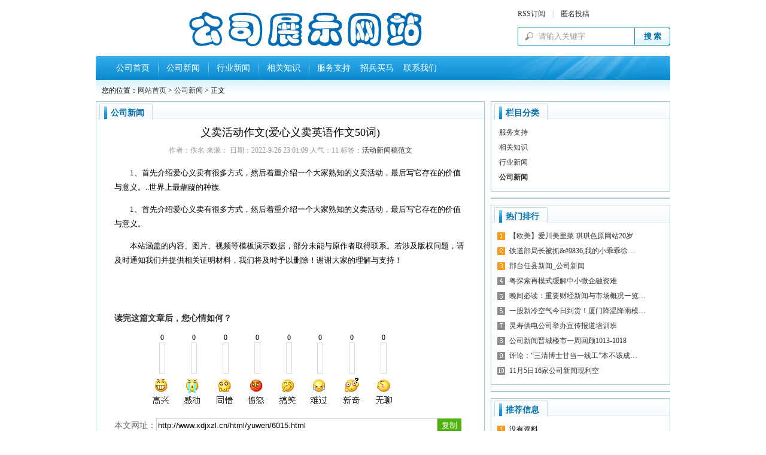

--- FILE ---
content_type: text/html
request_url: http://xdjxzl.cn/html/yuwen/6015.html
body_size: 12509
content:
<!DOCTYPE html PUBLIC "-//W3C//DTD XHTML 1.0 Transitional//EN" "http://www.w3.org/TR/xhtml1/DTD/xhtml1-transitional.dtd">
<html xmlns="http://www.w3.org/1999/xhtml">
<head>
<meta http-equiv="Content-Type" content="text/html; charset=gb2312" />
<meta http-equiv="X-UA-Compatible" content="IE=EmulateIE7" />
<title>义卖活动作文(爱心义卖英语作文50词)</title>
<meta name="keywords" content="活动新闻稿范文" />
<meta name="description" content="&lt;p&gt;　　1、首先介绍爱心义卖有很多方式，然后着重介绍一个大家熟知的义卖活动，最后写它存在的价值与意义。..世界上最龌龊的种族.&lt;/p&gt;
&lt;p&gt;　　1、首先介绍爱心义卖有很多方式，然后着重介绍一个大家熟知的义卖活动，…" />
<link href="/skins/2009/css/sdcms.css" rel="stylesheet" type="text/css" />
<script>var webdir="/";</script>
<script src="/editor/xheditor/jquery.js" language="javascript"></script>
<script type="text/javascript" src="/editor/xheditor/editor.js" charset="utf-8" ></script>
<script src="/skins/2009/js/sdcms.js" language="javascript"></script>
<!--[if lt IE 7]>
<script type="text/javascript" src="/skins/2009/js/minmax.js"></script>
<![endif]-->
</head>

<body>
<div class="width">
	<div id="top_logo"><img src="/skins/2009/images/logo.gif" /></div>
	<div id="top_other"><a href="/plug/rss/" target="_blank">RSS订阅</a>　|　<a href="/plug/publish/">匿名投稿</a>
	<dl>
		<form onSubmit="return checksearch(this);">
		<dt><input name="key" type="text" class="input" value="请输入关键字" onFocus="if (value =='请输入关键字'){value =''}" onBlur="if (value ==''){value='请输入关键字'}" /></dt><dt><input type="submit" class="bnt" value="搜 索" /></dt>
		</form>
	</dl>
	</div>
</div>
<div id="menu" class="c">
	<ul class="menu">
		<dt class="l"></dt>
		<dt><a href="/" onfocus="this.blur()">公司首页</a></dt>
		
		<dt class="m"></dt>
		<dt><a href="/html/yuwen/" onfocus="this.blur()">公司新闻</a></dt>
		
		<dt class="m"></dt>
		<dt><a href="/html/shuxue/" onfocus="this.blur()">行业新闻</a></dt>
		
		<dt class="m"></dt>
		<dt><a href="/html/yingyu/" onfocus="this.blur()">相关知识</a></dt>
		
		<dt class="m"></dt>
		<dt><a href="/html/keji/" onfocus="this.blur()">服务支持</a></dt>
		
		<dt><a href="/" onfocus="this.blur()"> &nbsp; 招兵买马 </a></dt>
		<dt><a href="/" onfocus="this.blur()"> &nbsp; 联系我们 </a></dt>
		<dt class="r"></dt>
	</ul>
</div>
<div class="width" id="Positon">
		您的位置：<a href="/">网站首页</a>  > <a href=/html/yuwen/>公司新闻</a> > 正文
	</div>
    <!--end-->
    <div class="width">
    <!--left-->
    <div id="left">
    <div class="border">
    <div class="subject_bg">
					<div class="subject_title"><a href="/html/yuwen/">公司新闻</a></div>
				</div>
                	<div class="m10">
				<h1 class="info_title" >义卖活动作文(爱心义卖英语作文50词)</h1>
				<div class="info_other">作者：佚名 来源： 日期：2022-9-26 23:01:09 人气：<span id="show_i_hits"><script>get_hits(6015,1,0,"show_i_hits")</script></span> 标签：<a href="/tags/?/%BB%EE%B6%AF%D0%C2%CE%C5%B8%E5%B7%B6%CE%C4/" target="_blank">活动新闻稿范文</a> </div>
				<table align="center" width="588" border="0" cellspacing="0" cellpadding="0">
				<tr>
				<td class="info_content"><p>　　1、首先介绍爱心义卖有很多方式，然后着重介绍一个大家熟知的义卖活动，最后写它存在的价值与意义。..世界上最龌龊的种族.</p>
<p>　　1、首先介绍爱心义卖有很多方式，然后着重介绍一个大家熟知的义卖活动，最后写它存在的价值与意义。</p>
<p>　　本站涵盖的内容、图片、视频等模板演示数据，部分未能与原作者取得联系。若涉及版权问题，请及时通知我们并提供相关证明材料，我们将及时予以删除！谢谢大家的理解与支持！</p>
<p>　　<strong></strong></p></td>
				</tr>
				</table>
				<div class="content_page"></div>
                
                <div class="mtb">
                <div class="info_mood">读完这篇文章后，您心情如何？</div>
                <div id="Digg">
					 <dl>
						 <dt>
							 <div id="digg_1">0</div>
							 <div class="bar"><div class="bg" id="digg_num_1"></div></div>
							 <div class="mood mood1"><a title="高兴" href="javascript:void(0)" onclick="Send_Digg(6015,0)"></a></div>
						 </dt>
						 <dt>
							 <div id="digg_2">0</div>
							 <div class="bar"><div class="bg" id="digg_num_2"></div></div>
							 <div class="mood mood2"><a title="感动" href="javascript:void(0)" onclick="Send_Digg(6015,1)"></a></div>
						 </dt>
						 <dt>
							 <div id="digg_3">0</div>
							 <div class="bar"><div class="bg" id="digg_num_3"></div></div>
							 <div class="mood mood3"><a title="同情" href="javascript:void(0)" onclick="Send_Digg(6015,2)"></a></div>
						 </dt>
						 <dt>
							 <div id="digg_4">0</div>
							 <div class="bar"><div class="bg" id="digg_num_4"></div></div>
							 <div class="mood mood4"><a title="愤怒" href="javascript:void(0)" onclick="Send_Digg(6015,3)"></a></div>
						 </dt>
						 <dt>
							 <div id="digg_5">0</div>
							 <div class="bar"><div class="bg" id="digg_num_5"></div></div>
							 <div class="mood mood5"><a title="搞笑" href="javascript:void(0)" onclick="Send_Digg(6015,4)"></a></div>
						 </dt>
						 <dt>
							 <div id="digg_6">0</div>
							 <div class="bar"><div class="bg" id="digg_num_6"></div></div>
							 <div class="mood mood6"><a title="难过" href="javascript:void(0)" onclick="Send_Digg(6015,5)"></a></div>
						 </dt>
						 <dt>
							 <div id="digg_7">0</div>
							 <div class="bar"><div class="bg" id="digg_num_7"></div></div>
							 <div class="mood mood7"><a title="新奇" href="javascript:void(0)" onclick="Send_Digg(6015,6)"></a></div>
						 </dt>
						 <dt>
							 <div id="digg_8">0</div>
							 <div class="bar"><div class="bg" id="digg_num_8"></div></div>
							 <div class="mood mood8"><a title="无聊" href="javascript:void(0)" onclick="Send_Digg(6015,7)"></a></div>
						 </dt>
					 </dl>
				</div>
                </div>
                
                
                <div class="content_url"><span>本文网址：</span><input id="this_url" type="text" value="http://www.xdjxzl.cn/html/yuwen/6015.html" /><input type="button" value="复制" onclick="copyurl('this_url');" /></div>
				<script>Load_Gigg(6015)</script>
				<div class="info_next">上一篇：<a href="/html/yuwen/6014.html" >中国铁路总公司资产超46万亿 负债约29万亿</a></div>
				<div class="info_next">下一篇：没有资料</div>
				</div>	
		  </div>
		  
		  <div class="border mt10">
				<div class="subject_bg">
					<div class="subject_title"><span><a href="/plug/comment/?id=6015" target="_blank">已有<span id="show_i_commentnum"><script>get_comment(6015,"show_i_commentnum")</script></span>条评论信息，点击查看</a></span>网友评论</div>
				</div>
				<div class="m10 comment_content">				
					<form onsubmit="return checkcomment(this);">
					  <dl class="comment_add">
						  <dt><textarea  name="content" class="inputs"></textarea><input type="hidden" name="followid" value="0" /></dt>
						  <dt>姓名：<input name="username" class="input" size="6" maxlength="10" value="匿名" onfocus="if(this.value=='匿名')this.value=''" onblur="if(this.value=='')this.value='匿名'" /><input type="hidden" name="id" value="6015" />　验证码：<input id="yzm" size="6" name="yzm" type="text"  class="input" maxlength="4" /><img align="absmiddle" src="/inc/sdcmscode.asp?t0=60&t1=18" width="60" height="18" alt="看不清楚，换一个" id="yzm_num" onClick="this.src+='&'+Math.random();" /></dt>
						  <dt><input class="vote_bnt" value="发送" type="submit" /><span id="showmsg"></span></dt>
					  </dl>
					  </form>
					 
				 </div>
		  </div>
		  
	  </div>
		<!--Left Over-->
		<div id="right">
		<div class="border" id="index_hot">
				<div class="subject_bg">
					<div class="subject_title">栏目分类</div>
				</div>
				<div class="m10">
					<dl class="class_list">
					<dt>·<a href="/html/keji/"  >服务支持</a></dt><dt>·<a href="/html/yingyu/"  >相关知识</a></dt><dt>·<a href="/html/shuxue/"  >行业新闻</a></dt><dt>·<a href="/html/yuwen/" style="font-weight:bold;" >公司新闻</a></dt>
					</dl>
				</div>
			</div>
			
				<div style="width:298px; border:#A6CBD5 solid 1px; margin-top:10px;">
						
			</div>
			
			<div class="border mt10" id="index_hot">
				<div class="subject_bg">
					<div class="subject_title">热门排行</div>
				</div>
				<div class="m10">
					<dl class="all_list">
					
						
						<dt><a href="/html/yuwen/1057.html" title="【欧美】爱川美里菜 琪琪色原网站20岁"  >【欧美】爱川美里菜&nbsp;琪琪色原网站20岁</a></dt>
					
						
						<dt><a href="/html/yuwen/1095.html" title="铁道部局长被抓&amp;#9836;我的小乖乖徐韵娇txt&amp;#9836;乔四干过的女图片&amp;#9836;白妇对付四小黑15p"  >铁道部局长被抓&amp;#9836;我的小乖乖徐…</a></dt>
					
						
						<dt><a href="/html/yuwen/391.html" title="邢台任县新闻_公司新闻"  >邢台任县新闻_公司新闻</a></dt>
					
						
						<dt><a href="/html/yuwen/995.html" title="粤探索再模式缓解中小微企融资难"  >粤探索再模式缓解中小微企融资难</a></dt>
					
						
						<dt><a href="/html/yuwen/188.html" title="晚间必读：重要财经新闻与市场概况一览-公司新闻"  >晚间必读：重要财经新闻与市场概况一览…</a></dt>
					
						
						<dt><a href="/html/yuwen/2401.html" title="一股新冷空气今日到货！厦门降温降雨模式"  >一股新冷空气今日到货！厦门降温降雨模…</a></dt>
					
						
						<dt><a href="/html/yuwen/5207.html" title="灵寿供电公司举办宣传报道培训班"  >灵寿供电公司举办宣传报道培训班</a></dt>
					
						
						<dt><a href="/html/yuwen/216.html" title="公司新闻晋城楼市一周回顾1013-1018"  >公司新闻晋城楼市一周回顾1013-1018</a></dt>
					
						
						<dt><a href="/html/yuwen/618.html" title="评论：“三清博士甘当一线工”本不该成新闻公司新闻"  >评论：“三清博士甘当一线工”本不该成…</a></dt>
					
						
						<dt><a href="/html/yuwen/374.html" title="11月5日16家公司新闻现利空"  >11月5日16家公司新闻现利空</a></dt>
					
					</dl>
				</div>
			</div>
			
				<div style="width:298px; border:#A6CBD5 solid 1px; margin-top:10px;">
						
			</div>
			
			<div class="border mt10" id="index_hot">
				<div class="subject_bg">
					<div class="subject_title">推荐信息</div>
				</div>
				<div class="m10">
					<dl class="all_list">
					<dt>没有资料</dt>
					</dl>
				</div>
			</div>
			
				<div style="width:298px; border:#A6CBD5 solid 1px; margin-top:10px;">
						
			</div>
			
			<div class="border mt10" id="index_hot">
				<div class="subject_bg">
					<div class="subject_title">相关信息</div>
				</div>
				<div class="m10">
					<dl class="all_list">
                    
						
						<dt><a href="/html/yuwen/5898.html" title="中联航举办第一届登山比赛乘务部勇夺亚军"  >中联航举办第一届登山比赛乘务部勇夺亚…</a></dt>
					
						
						<dt><a href="/html/yuwen/5884.html" title="干货 校园中一个不起眼的活动外宣稿竟然发了3篇！"  >干货&nbsp;校园中一个不起眼的活动外宣稿竟然…</a></dt>
					
						
						<dt><a href="/html/yuwen/5883.html" title="万荣税务开展庆“三八”登山活动"  >万荣税务开展庆“三八”登山活动</a></dt>
					
						
						<dt><a href="/html/yuwen/5493.html" title="2019年公司活动新闻稿范文"  >2019年公司活动新闻稿范文</a></dt>
					
						
						<dt><a href="/html/yuwen/5409.html" title="公司活动新闻稿范文"  >公司活动新闻稿范文</a></dt>
					
						
						<dt><a href="/html/yuwen/2853.html" title="活动新闻稿范文"  >活动新闻稿范文</a></dt>
					
						
						<dt><a href="/html/yuwen/2184.html" title="活动新闻稿范文如何写才有价值"  >活动新闻稿范文如何写才有价值</a></dt>
					
						
						<dt><a href="/html/yuwen/1075.html" title="端午节活动策划范文"  >端午节活动策划范文</a></dt>
					
						
						<dt><a href="/html/yuwen/1074.html" title="2014年文案转正述职报告范文"  >2014年文案转正述职报告范文</a></dt>
					
						
						<dt><a href="/html/yuwen/963.html" title="五四青年节活动方案范文2015[1"  >五四青年节活动方案范文2015[1</a></dt>
					
					</dl>
				</div>
			</div>
			
	  </div>
	</div>
	
    
<div class="width" id="foot">
<div class="foot_menu"><a href="/">网站首页</a>　|　<a href="/html/2.html">联系我们</a>　|　<a href="/html/1.html">招兵买马</a>　|　<a href="/plug/book/">意见反馈</a>　|　<a href="/plug/link/">友情链接</a>　|　<a href="/sitemap.html">网站地图</a></div>
版权所有：FXT<br>
声明：本站数据来源于网络和网友投稿，如果侵犯到你的权益请联系我们删除。
友情赞助：
<br />
<div id="login"></div>
	</div>
</body>
</html><!--link start--><span id="link"></span><!--link end-->

--- FILE ---
content_type: text/html; Charset=gb2312
request_url: http://xdjxzl.cn/Plug/Digg.asp?id=6015&_=1768688762190
body_size: 211
content:
0#0:0#0:0#0:0#0:0#0:0#0:0#0:0#0:1

--- FILE ---
content_type: application/x-javascript
request_url: http://xdjxzl.cn/editor/xheditor/editor.js
body_size: 83918
content:
/*!
 * xhEditor - WYSIWYG XHTML Editor
 * @requires jQuery v1.4.2
 *
 * @author Yanis.Wang<yanis.wang@gmail.com>
 * @site http://xheditor.com/
 * @licence LGPL(http://xheditor.com/license/lgpl.txt)
 *
 * @Version: 1.1.3 (build 110101)
 */
(function($){
if($.xheditor)return false;//防止JS重复加载
$.fn.xheditor=function(options)
{
	var arrSuccess=[];
	this.each(function(){
		if(!$.nodeName(this,'TEXTAREA'))return;
		if(options===false)//卸载
		{
			if(this.xheditor)
			{
				this.xheditor.remove();
				this.xheditor=null;
			}
		}
		else//初始化
		{
			if(!this.xheditor)
			{
				var tOptions=/({.*})/.exec($(this).attr('class'));
				if(tOptions)
				{
					try{tOptions=eval('('+tOptions[1]+')');}catch(ex){};
					options=$.extend({},tOptions,options );
				}
				var editor=new $.xheditor(this,options);
				if(editor.init())
				{
					this.xheditor=editor;
					arrSuccess.push(editor);
				}
				else editor=null;
			}
			else arrSuccess.push(this.xheditor);
		}
	});
	if(arrSuccess.length===0)arrSuccess=false;
	if(arrSuccess.length===1)arrSuccess=arrSuccess[0];
	return arrSuccess;
}
var xCount=0,browerVer=$.browser.version,isIE=$.browser.msie,isMozilla=$.browser.mozilla,isSafari=$.browser.safari,isOpera=$.browser.opera,bShowPanel=false,bClickCancel=true,bShowModal=false,bCheckEscInit=false;
var _jPanel,_jShadow,_jCntLine,_jPanelButton;
var jModal,jModalShadow,layerShadow,jOverlay,jHideSelect,onModalRemove;
var editorRoot;
$('script[src*=editor]').each(function(){
	var s=this.src;
	if(s.match(/editor[^\/]*\.js/i)){editorRoot=s.replace(/[\?#].*$/, '').replace(/(^|[\/\\])[^\/]*$/, '$1');return false;}
});

var specialKeys={ 27: 'esc', 9: 'tab', 32:'space', 13: 'enter', 8:'backspace', 145: 'scroll',
          20: 'capslock', 144: 'numlock', 19:'pause', 45:'insert', 36:'home', 46:'del',
          35:'end', 33: 'pageup', 34:'pagedown', 37:'left', 38:'up', 39:'right',40:'down',
          112:'f1',113:'f2', 114:'f3', 115:'f4', 116:'f5', 117:'f6', 118:'f7', 119:'f8', 120:'f9', 121:'f10', 122:'f11', 123:'f12' };
var itemColors=['#FFFFFF','#CCCCCC','#C0C0C0','#999999','#666666','#333333','#000000','#FFCCCC','#FF6666','#FF0000','#CC0000','#990000','#660000','#330000','#FFCC99','#FF9966','#FF9900','#FF6600','#CC6600','#993300','#663300','#FFFF99','#FFFF66','#FFCC66','#FFCC33','#CC9933','#996633','#663333','#FFFFCC','#FFFF33','#FFFF00','#FFCC00','#999900','#666600','#333300','#99FF99','#66FF99','#33FF33','#33CC00','#009900','#006600','#003300','#99FFFF','#33FFFF','#66CCCC','#00CCCC','#339999','#336666','#003333','#CCFFFF','#66FFFF','#33CCFF','#3366FF','#3333FF','#000099','#000066','#CCCCFF','#9999FF','#6666CC','#6633FF','#6600CC','#333399','#330099','#FFCCFF','#FF99FF','#CC66CC','#CC33CC','#993399','#663366','#330033'];
var arrBlocktag=[{n:'p',t:'普通段落'},{n:'h1',t:'标题1'},{n:'h2',t:'标题2'},{n:'h3',t:'标题3'},{n:'h4',t:'标题4'},{n:'h5',t:'标题5'},{n:'h6',t:'标题6'},{n:'pre',t:'已编排格式'},{n:'address',t:'地址'}];
var arrFontname=[{n:'宋体',c:'SimSun'},{n:'仿宋体',c:'FangSong_GB2312'},{n:'黑体',c:'SimHei'},{n:'楷体',c:'KaiTi_GB2312'},{n:'微软雅黑',c:'Microsoft YaHei'},{n:'Arial'},{n:'Arial Narrow'},{n:'Arial Black'},{n:'Comic Sans MS'},{n:'Courier New'},{n:'System'},{n:'Times New Roman'},{n:'Tahoma'},{n:'Verdana'}];
var arrFontsize=[{n:'12px',wkn:'x-small',s:'12px',t:'12px'},{n:'13px',wkn:'x-small',s:'13px',t:'13px'},{n:'14px',wkn:'small',s:'14px',t:'14px'},{n:'16px',wkn:'medium',s:'16px',t:'16px'},{n:'18px',wkn:'large',s:'18px',t:'18px'},{n:'24px',wkn:'x-large',s:'24px',t:'24px'},{n:'30px',wkn:'xx-large',s:'30px',t:'30px'},{n:'36px',wkn:'-webkit-xxx-large',s:'36px',t:'36px'}];
var menuAlign=[{s:'左对齐',v:'justifyleft'},{s:'居中',v:'justifycenter'},{s:'右对齐',v:'justifyright'},{s:'两端对齐',v:'justifyfull'}],menuList=[{s:'数字列表',v:'insertOrderedList'},{s:'符号列表',v:'insertUnorderedList'}];
var htmlPastetext='<div>使用键盘快捷键(Ctrl+V)把内容粘贴到方框里，按 确定</div><div><textarea id="xhePastetextValue" wrap="soft" spellcheck="false" style="width:300px;height:100px;" /></div><div style="text-align:right;"><input type="button" id="xheSave" value="确定" /></div>';
var htmlLink='<div>链接地址: <input type="text" id="xheLinkUrl" value="http://" class="xheText" /></div><div>打开方式: <select id="xheLinkTarget"><option selected="selected" value="">默认</option><option value="_blank">新窗口</option><option value="_self">当前窗口</option><option value="_parent">父窗口</option></select></div><div style="display:none">链接文字: <input type="text" id="xheLinkText" value="" class="xheText" /></div><div style="text-align:right;"><input type="button" id="xheSave" value="确定" /></div>';
var htmlImg='<div>图片文件: <input type="text" id="xheImgUrl" value="http://" class="xheText" /></div><div>替换文本: <input type="text" id="xheImgAlt" /></div><div>对齐方式: <select id="xheImgAlign"><option selected="selected" value="">默认</option><option value="left">左对齐</option><option value="right">右对齐</option><option value="top">顶端</option><option value="middle">居中</option><option value="baseline">基线</option><option value="bottom">底边</option></select></div><div>宽度高度: <input type="text" id="xheImgWidth" style="width:40px;" /> x <input type="text" id="xheImgHeight" style="width:40px;" /></div><div>边框大小: <input type="text" id="xheImgBorder" style="width:40px;" /></div><div>水平间距: <input type="text" id="xheImgHspace" style="width:40px;" /> 垂直间距: <input type="text" id="xheImgVspace" style="width:40px;" /></div><div style="text-align:right;"><input type="button" id="xheSave" value="确定" /></div>';
var htmlFlash='<div>动画文件: <input type="text" id="xheFlashUrl" value="http://" class="xheText" /></div><div>宽度高度: <input type="text" id="xheFlashWidth" style="width:40px;" value="480" /> x <input type="text" id="xheFlashHeight" style="width:40px;" value="400" /></div><div style="text-align:right;"><input type="button" id="xheSave" value="确定" /></div>';
var htmlMedia='<div>媒体文件: <input type="text" id="xheMediaUrl" value="http://" class="xheText" /></div><div>宽度高度: <input type="text" id="xheMediaWidth" style="width:40px;" value="480" /> x <input type="text" id="xheMediaHeight" style="width:40px;" value="400" /></div><div style="text-align:right;"><input type="button" id="xheSave" value="确定" /></div>';
var htmlTable='<div>行数列数: <input type="text" id="xheTableRows" style="width:40px;" value="3" /> x <input type="text" id="xheTableColumns" style="width:40px;" value="2" /></div><div>标题单元: <select id="xheTableHeaders"><option selected="selected" value="">无</option><option value="row">第一行</option><option value="col">第一列</option><option value="both">第一行和第一列</option></select></div><div>宽度高度: <input type="text" id="xheTableWidth" style="width:40px;" value="200" /> x <input type="text" id="xheTableHeight" style="width:40px;" value="" /></div><div>边框大小: <input type="text" id="xheTableBorder" style="width:40px;" value="1" /></div><div>表格间距: <input type="text" id="xheTableCellSpacing" style="width:40px;" value="1" /> 表格填充: <input type="text" id="xheTableCellPadding" style="width:40px;" value="1" /></div><div>对齐方式: <select id="xheTableAlign"><option selected="selected" value="">默认</option><option value="left">左对齐</option><option value="center">居中</option><option value="right">右对齐</option></select></div><div>表格标题: <input type="text" id="xheTableCaption" /></div><div style="text-align:right;"><input type="button" id="xheSave" value="确定" /></div>';
var htmlAbout='<div style="font:12px Arial;width:245px;word-wrap:break-word;word-break:break-all;"><p><span style="font-size:20px;color:#1997DF;">xhEditor</span><br />v1.1.3 (build 110101)</p><p>xhEditor是基于jQuery开发的跨平台轻量XHTML编辑器，基于<a href="http://www.gnu.org/licenses/lgpl.html" target="_blank">LGPL</a>开源协议发布。</p><p>Copyright © <a href="http://xheditor.com/" target="_blank">xhEditor.com</a>. All rights reserved.</p></div>';
var itemEmots={'default':{name:'默认',width:25,height:18,line:6,list:{'0':'微笑','1':'撇嘴','2':'色','3':'发呆','4':'得意','5':'流泪','6':'害羞','8':'偷笑','9':'大哭','10':'尴尬','11':'发怒','12':'调皮','13':'齿牙','14':'惊讶','15':'难过','16':'酷','17':'冷汗','18':'抓狂'}}};
var arrTools={Cut:{t:'剪切 (Ctrl+X)'},Copy:{t:'复制 (Ctrl+C)'},Paste:{t:'粘贴 (Ctrl+V)'},Pastetext:{t:'粘贴文本',h:isIE?0:1},Blocktag:{t:'段落标签',h:1},Fontface:{t:'字体',h:1},FontSize:{t:'字体大小',h:1},Bold:{t:'加粗 (Ctrl+B)',s:'Ctrl+B'},Italic:{t:'斜体 (Ctrl+I)',s:'Ctrl+I'},Underline:{t:'下划线 (Ctrl+U)',s:'Ctrl+U'},Strikethrough:{t:'删除线'},FontColor:{t:'字体颜色',h:1},BackColor:{t:'背景颜色',h:1},SelectAll:{t:'全选 (Ctrl+A)'},Removeformat:{t:'删除文字格式'},Align:{t:'对齐',h:1},List:{t:'列表',h:1},Outdent:{t:'减少缩进 (Shift+Tab)',s:'Shift+Tab'},Indent:{t:'增加缩进 (Tab)',s:'Tab'},Link:{t:'超链接 (Ctrl+K)',s:'Ctrl+K',h:1},Unlink:{t:'取消超链接'},Img:{t:'图片',h:1},Flash:{t:'Flash动画',h:1},Media:{t:'多媒体文件',h:1},Emot:{t:'表情',s:'ctrl+e',h:1},Table:{t:'表格',h:1},Source:{t:'源代码'},Preview:{t:'预览'},Print:{t:'打印 (Ctrl+P)',s:'Ctrl+P'},Fullscreen:{t:'全屏编辑 (Esc)',s:'Esc'},About:{t:'关于 xhEditor'}};
var toolsThemes={
	mini:'Bold,Italic,Underline,Strikethrough,Separator,Align,List,Separator,Link,Unlink,Img,Source,About',
	simple:'Blocktag,Fontface,FontSize,Bold,Italic,Underline,Strikethrough,FontColor,BackColor,Separator,Align,List,Outdent,Indent,Separator,Link,Img,Emot,About',
	full:'Cut,Copy,Paste,Pastetext,Separator,Blocktag,Fontface,FontSize,FontColor,BackColor,Bold,Italic,Underline,Strikethrough,Removeformat,Align,List,Outdent,Indent,Separator,Link,Unlink,Img,Flash,Media,Table,Emot,Source,Fullscreen,About'};
toolsThemes.mfull=toolsThemes.full.replace(/\|(,Align)/i,'/$1');
var arrDbClick={'a':'Link','img':'Img','embed':'Embed'},uploadInputname='filedata';
var arrEntities={'<':'&lt;','>':'&gt;','"':'&quot;','®':'&reg;','©':'&copy;'};//实体
var regEntities=/[<>"®©]/g;

$.xheditor=function(textarea,options)
{
	var defaults={skin:'default',tools:'full',clickCancelDialog:true,linkTag:false,internalScript:false,inlineScript:false,internalStyle:true,inlineStyle:true,showBlocktag:false,forcePtag:true,modalWidth:350,modalHeight:220,modalTitle:true,defLinkText:'点击打开链接',layerShadow:3,emotMark:false,upBtnText:'上传',wordDeepClean:true,hoverExecDelay:100,html5Upload:true,upMultiple:99};
	var _this=this,_text=textarea,_jText=$(_text),_jForm=_jText.closest('form'),_jTools,_jArea,_win,_jWin,_doc,_jDoc;
	var bookmark;
	var bInit=false,bSource=false,bFullscreen=false,bCleanPaste=false,outerScroll,bShowBlocktag=false,sLayoutStyle='',ev=null,timer,bDisableHoverExec=false,bQuickHoverExec=false;
	var lastPoint=null,lastAngle=null;//鼠标悬停显示
	var editorHeight=0;
	var settings=_this.settings=$.extend({},defaults,options );
	
	var plugins=settings.plugins,strPlugins=[];
	if(plugins)
	{
		arrTools=$.extend({},arrTools,plugins);
		$.each(plugins,function(n){strPlugins.push(n);});
		strPlugins=strPlugins.join(',');
	}
	if(settings.tools.match(/^\s*(m?full|simple|mini)\s*$/i))
	{
		var toolsTheme=toolsThemes[$.trim(settings.tools)];
		settings.tools=(settings.tools.match(/m?full/i)&&plugins)?toolsTheme.replace('Table','Table,'+strPlugins):toolsTheme;//插件接在full的Table后面
	}
	if(!settings.tools.match(/(^|,)\s*About\s*(,|$)/i))settings.tools+=',About';
	settings.tools=settings.tools.split(',');
	if(settings.editorRoot)editorRoot=settings.editorRoot;
	editorRoot=getLocalUrl(editorRoot,'abs');
	if(settings.urlBase)settings.urlBase=getLocalUrl(settings.urlBase,'abs');

	//基本控件名
	var idCSS='xheCSS_'+settings.skin,idContainer='xhe'+xCount+'_container',idTools='xhe'+xCount+'_Tool',idIframeArea='xhe'+xCount+'_iframearea',idIframe='xhe'+xCount+'_iframe',idFixFFCursor='xhe'+xCount+'_fixffcursor';
	var headHTML='',bodyClass='',skinPath=editorRoot+'skins/'+settings.skin+'/',arrEmots=itemEmots,urlType=settings.urlType,urlBase=settings.urlBase,emotPath=settings.emotPath,emotPath=emotPath?emotPath:editorRoot+'emot/',selEmotGroup='';
	arrEmots=$.extend({},arrEmots,settings.emots);
	emotPath=getLocalUrl(emotPath,'rel',urlBase?urlBase:null);//返回最短表情路径

	bShowBlocktag=settings.showBlocktag;
	if(bShowBlocktag)bodyClass+=' showBlocktag';

	var arrShortCuts=[];
	this.init=function()
	{
		//加载样式表
		if($('#'+idCSS).length===0)$('head').append('<link id="'+idCSS+'" rel="stylesheet" type="text/css" href="'+skinPath+'ui.css" />');
		//初始化编辑器
		var cw = settings.width || _text.style.width || _jText.outerWidth();
		editorHeight = settings.height || _text.style.height || _jText.outerHeight();
		if(is(editorHeight,'string'))editorHeight=editorHeight.replace(/[^\d]+/g,'');
		if(cw<=0||editorHeight<=0)//禁止对隐藏区域里的textarea初始化编辑器
		{
			alert('当前textarea处于隐藏状态，请将之显示后再初始化xhEditor，或者直接设置textarea的width和height样式');
			return false;
		}
		if(/^[0-9\.]+$/i.test(''+cw))cw+='px';
		//编辑器CSS背景
		var editorBackground=settings.background || _text.style.background;

		//工具栏内容初始化
		var arrToolsHtml=['<span class="xheGStart"/>'],tool,cn,regSeparator=/\||\//i;
		$.each(settings.tools,function(i,n)
		{
			if(n.match(regSeparator))arrToolsHtml.push('<span class="xheGEnd"/>');
			if(n==='|')arrToolsHtml.push('<span class="xheSeparator"/>');
			else if(n==='/')arrToolsHtml.push('<br />');
			else
			{
				tool=arrTools[n];
				if(!tool)return;
				if(tool.c)cn=tool.c;
				else cn='xheIcon xheBtn'+n;
				arrToolsHtml.push('<span><a href="javascript:void(0);" title="'+tool.t+'" name="'+n+'" class="xheButton xheEnabled" tabindex="-1"><span class="'+cn+'" unselectable="on" /></a></span>');
				if(tool.s)_this.addShortcuts(tool.s,n);
			}
			if(n.match(regSeparator))arrToolsHtml.push('<span class="xheGStart"/>');
		});
		arrToolsHtml.push('<span class="xheGEnd"/><br />');

		_jText.after($('<input type="text" id="'+idFixFFCursor+'" style="position:absolute;display:none;" /><span id="'+idContainer+'" class="xhe_'+settings.skin+'" style="display:none"><table cellspacing="0" cellpadding="0" class="xheLayout" style="width:'+cw+';height:'+editorHeight+'px;"><tbody><tr><td id="'+idTools+'" class="xheTool" unselectable="on" style="height:1px;"></td></tr><tr><td id="'+idIframeArea+'" class="xheIframeArea"><iframe frameborder="0" id="'+idIframe+'" src="javascript:;" style="width:100%;"></iframe></td></tr></tbody></table></span>'));
		_jTools=$('#'+idTools);_jArea=$('#'+idIframeArea);
		
		headHTML='<meta content="text/html; charset=UTF-8" http-equiv="Content-Type"/><link rel="stylesheet" href="'+skinPath+'iframe.css"/>';
		var loadCSS=settings.loadCSS;
		if(loadCSS)
		{
			if(is(loadCSS,'array'))for(var i in loadCSS)headHTML+='<link rel="stylesheet" href="'+loadCSS[i]+'"/>';
			else
			{
				if(loadCSS.match(/\s*<style(\s+[^>]*?)?>[\s\S]+?<\/style>\s*/i))headHTML+=loadCSS;
				else headHTML+='<link rel="stylesheet" href="'+loadCSS+'"/>';
			}
		}
		
		var iframeHTML='<html><head>'+headHTML;
		if(editorBackground)iframeHTML+='<style>body{background:'+editorBackground+';}</style>';
		iframeHTML+='</head><body spellcheck="false" class="editMode'+bodyClass+'"></body></html>';
		_this.win=_win=$('#'+idIframe)[0].contentWindow;
		_jWin=$(_win);
		try{
			this.doc=_doc = _win.document;_jDoc=$(_doc);
			_doc.open();
			_doc.write(iframeHTML);
			_doc.close();
			if(isIE)_doc.body.contentEditable='true';
			else _doc.designMode = 'On';
		}catch(e){}
		setTimeout(setOpts,300);
		_this.setSource();
		_win.setInterval=null;//针对jquery 1.3无法操作iframe window问题的hack

		//添加工具栏
		_jTools.append(arrToolsHtml.join('')).bind('mousedown contextmenu',returnFalse).click(function(event)
		{
			var jButton=$(event.target).closest('a');
			if(jButton.is('.xheEnabled'))
			{
				ev=event;
				_this.exec(jButton.attr('name'));
			}
			return false;
		});
		_jTools.find('.xheButton').hover(function(event){//鼠标悬停执行
			var jButton=$(this),delay=settings.hoverExecDelay;
			var tAngle=lastAngle;lastAngle=null;
			if(delay===-1||bDisableHoverExec||!jButton.is('.xheEnabled'))return false;
			if(tAngle&&tAngle>10)//检测误操作
			{
				bDisableHoverExec=true;
				setTimeout(function(){bDisableHoverExec=false;},100);
				return false;
			}
			var cmd=jButton.attr('name'),bHover=arrTools[cmd].h===1;
			if(!bHover)
			{
				_this.hidePanel();//移到非悬停按钮上隐藏面板
				return false;
			}
			if(bQuickHoverExec)delay=0;
			if(delay>=0)timer=setTimeout(function(){
				ev=event;
				lastPoint={x:ev.clientX,y:ev.clientY};
				_this.exec(cmd);
			},delay);
		},function(event){lastPoint=null;if(timer)clearTimeout(timer);}).mousemove(function(event){
			if(lastPoint)
			{
				var diff={x:event.clientX-lastPoint.x,y:event.clientY-lastPoint.y};
				if(Math.abs(diff.x)>1||Math.abs(diff.y)>1)
				{
					if(diff.x>0&&diff.y>0)
					{
						var tAngle=Math.round(Math.atan(diff.y/diff.x)/0.017453293);
						if(lastAngle)lastAngle=(lastAngle+tAngle)/2
						else lastAngle=tAngle;
					}
					else lastAngle=null;
					lastPoint={x:event.clientX,y:event.clientY};
				}
			}
		});
		//初始化面板
		_jPanel=$('#xhePanel');
		_jShadow=$('#xheShadow');
		_jCntLine=$('#xheCntLine');
		if(_jPanel.length===0)
		{
			_jPanel=$('<div id="xhePanel"></div>').mousedown(function(ev){ev.stopPropagation()});
			_jShadow=$('<div id="xheShadow"></div>');
			_jCntLine=$('<div id="xheCntLine"></div>');
			setTimeout(function(){
				$(document.body).append(_jPanel).append(_jShadow).append(_jCntLine);
			},10);
		}

		//切换显示区域
		$('#'+idContainer).show();
		_jText.hide();
		_jArea.css('height',editorHeight-_jTools.outerHeight());
		setTimeout(function(){_jArea.css('height',editorHeight-_jTools.outerHeight());},100);

		//绑定内核事件
		_jText.focus(_this.focus);
		_jForm.submit(saveResult).bind('reset', loadReset);
		$(window).bind('unload beforeunload',saveResult).bind('resize',fixFullHeight);
		$(document).mousedown(clickCancelPanel);
		if(!bCheckEscInit){$(document).keydown(checkEsc);bCheckEscInit=true;}
		_jWin.focus(function(){if(settings.focus)settings.focus();}).blur(function(){if(settings.blur)settings.blur();});
		if(isSafari)_jWin.click(fixAppleSel);
		_jDoc.mousedown(clickCancelPanel).keydown(checkShortcuts).keypress(forcePtag).dblclick(checkDblClick).bind('mousedown click',function(ev){_jText.trigger(ev.type);});
		if(isIE)
		{
			//IE控件上Backspace会导致页面后退
			_jDoc.keydown(function(ev){var rng=_this.getRng();if(ev.which===8&&rng.item){$(rng.item(0)).remove();return false;}});
			//修正IE拖动img大小不更新width和height属性值的问题
			function fixResize(ev)
			{
				var jImg=$(ev.target),v;
				if(v=jImg.css('width'))jImg.css('width','').attr('width',v.replace(/[^0-9%]+/g, ''));
				if(v=jImg.css('height'))jImg.css('height','').attr('height',v.replace(/[^0-9%]+/g, ''));
			}
			_jDoc.bind('controlselect',function(ev){
				ev=ev.target;if(!$.nodeName(ev,'IMG'))return;
				$(ev).unbind('resizeend',fixResize).bind('resizeend',fixResize);
			});	
		}
		var jBody=$(_doc.documentElement);
		jBody.bind('paste',cleanPaste);
		if(settings.disableContextmenu)jBody.bind('contextmenu',returnFalse);
		//HTML5编辑区域直接拖放上传
		if(settings.html5Upload)jBody.bind('dragenter dragover',function(ev){var types;if((types=ev.originalEvent.dataTransfer.types)&&$.inArray('Files', types)!==-1)return false;}).bind('drop',function(ev){
			var dataTransfer=ev.originalEvent.dataTransfer,fileList;
			if(dataTransfer&&(fileList=dataTransfer.files)&&fileList.length>0){
				var i,cmd,arrCmd=['Link','Img','Flash','Media'],arrExt=[],strExt;
				for(i in arrCmd){
					cmd=arrCmd[i];
					if(settings['up'+cmd+'Url']&&settings['up'+cmd+'Url'].match(/^[^!].*/i))arrExt.push(cmd+':,'+settings['up'+cmd+'Ext']);//允许上传
				}
				if(arrExt.length===0)return false;//禁止上传
				else strExt=arrExt.join(',');
				function getCmd(fileList){
					var match,fileExt,cmd;
					for(i=0;i<fileList.length;i++){
						fileExt=fileList[i].fileName.replace(/.+\./,'');
						if(match=strExt.match(new RegExp('(\\w+):[^:]*,'+fileExt+'(?:,|$)','i'))){
							if(!cmd)cmd=match[1];
							else if(cmd!==match[1])return 2;
						}
						else return 1;
					}
					return cmd;					
				}
				cmd=getCmd(fileList);
				if(cmd===1)alert('上传文件的扩展名必需为：'+strExt.replace(/\w+:,/g,''));
				else if(cmd===2)alert('每次只能拖放上传同一类型文件');
				else if(cmd){
					_this.startUpload(fileList,settings['up'+cmd+'Url'],'*',function(arrMsg){
						var arrUrl=[],msg,onUpload=settings.onUpload;
						if(onUpload)onUpload(arrMsg);//用户上传回调
						for(i in arrMsg){
							msg=arrMsg[i];
							url=is(msg,'string')?msg:msg.url;
							if(url.substr(0,1)==='!')url=url.substr(1);
							arrUrl.push(url);
						}
						_this.exec(cmd);
						$('#xhe'+cmd+'Url').val(arrUrl.join(' '));
						$('#xheSave').click();
					});
				}
				return false;
			}
		});

		//添加用户快捷键
		var shortcuts=settings.shortcuts;
		if(shortcuts)$.each(shortcuts,function(key,func){_this.addShortcuts(key,func);});

		xCount++;
		bInit=true;

		if(settings.fullscreen)_this.toggleFullscreen();
		else if(settings.sourceMode)setTimeout(_this.toggleSource,20);
		return true;
	}
	this.remove=function()
	{
		_this.hidePanel();
		saveResult();//卸载前同步最新内容到textarea
		
		//取消绑定事件
		_jText.unbind('focus',_this.focus);
		_jForm.unbind('submit',saveResult).unbind('reset', loadReset);
		$(window).unbind('unload beforeunload',saveResult).unbind('resize',fixFullHeight);
		$(document).unbind('mousedown',clickCancelPanel);

		$('#'+idContainer).remove();
		$('#'+idFixFFCursor).remove();
		
		_jText.show();
		bInit=false;
	}
	this.saveBookmark=function(){
		if(!bSource){
			var rng=_this.getRng();
			rng=rng.cloneRange?rng.cloneRange():rng;
			bookmark={'top':_jWin.scrollTop(),'rng':rng};
		}
	}
	this.loadBookmark=function()
	{
		if(bSource||!bookmark)return;
		_this.focus();
		var rng=bookmark.rng;
		if(isIE)rng.select();
		else
		{
			var sel=_this.getSel();
			sel.removeAllRanges();
			sel.addRange(rng);
		}
		_jWin.scrollTop(bookmark.top);
		bookmark=null;
	}
	this.focus=function()
	{
		if(!bSource)_jWin.focus();
		else $('#sourceCode',_doc).focus();
		if(isIE){
			var rng=_this.getRng();
			if(rng.parentElement&&rng.parentElement().ownerDocument!==_doc)_this.setCursorFirst();//修正IE初始焦点问题
		}
		return false;
	}
	this.setCursorFirst=function(firstBlock)
	{
		_win.scrollTo(0,0);
		var rng=_this.getRng(true),_body=_doc.body,firstNode=_body,firstTag;
		if(firstBlock&&firstNode.firstChild&&(firstTag=firstNode.firstChild.tagName)&&firstTag.match(/^p|div|h[1-6]$/i))firstNode=_body.firstChild;
		isIE?rng.moveToElementText(firstNode):rng.setStart(firstNode,0);
		rng.collapse(true);
		if(isIE)rng.select();
		else{var sel=_this.getSel();sel.removeAllRanges();sel.addRange(rng);}
	}
	this.getSel=function()
	{
		return _win.getSelection ? _win.getSelection() : _doc.selection;
	}
	this.getRng=function(bNew)
	{
		var sel,rng;
		try{
			if(!bNew){
				sel=_this.getSel();
				rng = sel.rangeCount > 0 ? sel.getRangeAt(0) : sel.createRange?sel.createRange():null;
			}
			if(!rng)rng = _doc.createRange?_doc.createRange():_doc.body.createTextRange();
		}catch (ex){}
		return rng;
	}
	this.getParent=function(tag)
	{
		var rng=_this.getRng(),p;
		if(!isIE)
		{
			p = rng.commonAncestorContainer;
			if(!rng.collapsed)if(rng.startContainer === rng.endContainer&&rng.startOffset - rng.endOffset < 2&&rng.startContainer.hasChildNodes())p = rng.startContainer.childNodes[rng.startOffset];
		}
		else p=rng.item?rng.item(0):rng.parentElement();
		tag=tag?tag:'*';p=$(p);
		if(!p.is(tag))p=$(p).closest(tag);
		return p;
	}
	this.getSelect=function(format)
	{
		var sel=_this.getSel(),rng=_this.getRng(),isCollapsed=true;
		if (!rng || rng.item)isCollapsed=false
		else isCollapsed=!sel || rng.boundingWidth === 0 || rng.collapsed;
		if(format==='text')return isCollapsed ? '' : (rng.text || (sel.toString ? sel.toString() : ''));
		var sHtml;
		if(rng.cloneContents)
		{
			var tmp=$('<div></div>'),c;
			c = rng.cloneContents();
			if(c)tmp.append(c);
			sHtml=tmp.html();
		}
		else if(is(rng.item))sHtml=rng.item(0).outerHTML;
		else if(is(rng.htmlText))sHtml=rng.htmlText;
		else sHtml=rng.toString();
		if(isCollapsed)sHtml='';
		sHtml=_this.processHTML(sHtml,'read');
		sHtml=_this.cleanHTML(sHtml);
		sHtml=_this.formatXHTML(sHtml);
		return sHtml;
	}
	this.pasteHTML=function(sHtml,bStart)
	{
		if(bSource)return false;
		_this.focus();
		sHtml=_this.processHTML(sHtml,'write');
		var sel=_this.getSel(),rng=_this.getRng();
		if(bStart!==undefined)//非覆盖式插入
		{
			if(rng.item)
			{
				var item=rng.item(0);
				rng=_this.getRng(true);
				rng.moveToElementText(item);
				rng.select();
			}
			rng.collapse(bStart);
		}
		sHtml+='<'+(isIE?'img':'span')+' id="_xhe_temp" width="0" height="0" />';
		if(rng.insertNode)
		{
			rng.deleteContents();
			rng.insertNode(rng.createContextualFragment(sHtml));
		}
		else
		{
			if(sel.type.toLowerCase()==='control'){sel.clear();rng=_this.getRng();};
			rng.pasteHTML(sHtml);
		}
		var jTemp=$('#_xhe_temp',_doc),temp=jTemp[0];
		if(isIE)
		{
			rng.moveToElementText(temp);
			rng.select();
		}
		else
		{
			rng.selectNode(temp); 
			sel.removeAllRanges();
			sel.addRange(rng);
		}
		jTemp.remove();
	}
	this.pasteText=function(text,bStart)
	{
		if(!text)text='';
		text=_this.domEncode(text);
		text = text.replace(/\r?\n/g, '<br />');
		_this.pasteHTML(text,bStart);
	}
	this.appendHTML=function(sHtml)
	{
		if(bSource)return false;
		_this.focus();
		sHtml=_this.processHTML(sHtml,'write');
		$(_doc.body).append(sHtml);
	}
	this.domEncode=function(text)
	{
		return text.replace(regEntities,function(c){return arrEntities[c];});
	}
	this.setSource=function(sHtml)
	{
		bookmark=null;
		if(typeof sHtml!=='string'&&sHtml!=='')sHtml=_text.value;
		if(bSource)$('#sourceCode',_doc).val(sHtml);
		else
		{
			if(settings.beforeSetSource)sHtml=settings.beforeSetSource(sHtml);
			sHtml=_this.cleanHTML(sHtml);
			sHtml=_this.formatXHTML(sHtml);
			sHtml=_this.processHTML(sHtml,'write');
			if(isIE){//修正IE会删除可视内容前的script,style,<!--
				_doc.body.innerHTML='<img id="_xhe_temp" width="0" height="0" />'+sHtml+'\n';//修正IE会删除&符号后面代码的问题
				$('#_xhe_temp',_doc).remove();
			}
			else _doc.body.innerHTML=sHtml;
		}
	}
	this.processHTML=function(sHtml,mode)
	{
		var appleClass=' class="Apple-style-span"';
		if(mode==='write')
		{//write
			sHtml=sHtml.replace(/(<(\/?)(\w+))((?:\s+[\w-]+\s*=\s*(?:"[^"]*"|'[^']*'|[^>\s]+))*)\s*((\/?)>)/g,function(all,left,end1,tag,attr,right,end2){
				tag=tag.toLowerCase();
				//编辑状态统一转为strike
				if(isMozilla){
					if(tag==='strong')tag='b';
					else if(tag==='em')tag='i';
				}
				else if(isSafari){
					if(tag==='strong'){tag='span';if(!end1)attr+=appleClass+' style="font-weight: bold;"';}
					else if(tag==='em'){tag='span';if(!end1)attr+=appleClass+' style="font-style: italic;"';}
					else if(tag==='u'){tag='span';if(!end1)attr+=appleClass+' style="text-decoration: underline;"';}
					else if(tag==='strike'){tag='span';if(!end1)attr+=appleClass+' style="text-decoration: line-through;"';}
				}
				var emot,tableBorder;
				if(tag==='del')tag='strike';
				else if(tag==='img'){
					//恢复emot
					attr=attr.replace(/\s+emot\s*=\s*("[^"]*"|'[^']*'|[^>\s]+)/i,function(all,v){
						emot=v.match(/^(["']?)(.*)\1/)[2];
						emot=emot.split(',');
						if(!emot[1]){emot[1]=emot[0];emot[0]=''}
						if(emot[0]==='default')emot[0]='';
						return settings.emotMark?all:'';
					});
				}
				else if(tag==='a'&&end2)right='></a>';
				else if(tag==='table'&&!end1){
					var tb=attr.match(/\s+border\s*=\s*("[^"]*"|'[^']*'|[^>\s]+)/i);
					if(!tb||tb[1].match(/^(["']?)\s*0\s*\1$/))tableBorder='xhe-border';
				}
				
				var bAppleClass;
				attr=attr.replace(/\s+([\w-]+)\s*=\s*("[^"]*"|'[^']*'|[^>\s]+)/g,function(all,n,v){
					n=n.toLowerCase();
					v=v.match(/^(["']?)(.*)\1/)[2];
					aft='';//尾部增加属性
					if(isIE&&n.match(/^(disabled|checked|readonly|selected)$/)&&v.match(/^(false|0)$/i))return '';
					//恢复emot
					if(tag==='img'&&emot&&n==='src')return '';
					//保存属性值:src,href
					if(n.match(/^(src|href)$/)){
						aft=' _xhe_'+n+'="'+v+'"';
						if(urlBase)v=getLocalUrl(v,'abs',urlBase);
					}
					//显示table边框
					if(tableBorder&&n==='class'){
						v+=' '+tableBorder;
						tableBorder='';
					}
					//处理Safari style值
					if(isSafari&&n==='style'){
						v=v.replace(/(^|;)\s*(font-size)\s*:\s*([a-z-]+)\s*(;|$)/i,function(all,left,n,v,right){
							var t,s;
							for(var i=0;i<arrFontsize.length;i++)
							{
								t=arrFontsize[i];
								if(v===t.n){s=t.wkn;break;}
							}
							return left+n+':'+s+right;
						});
						if(tag==='span'&&v.match(/(^|;)\s*(font-family|font-size|color|background-color)\s*:\s*[^;]+\s*(;|$)/i))bAppleClass=true;
					}
					return ' '+n+'="'+v+'"'+aft;
				});
				
				//恢复emot
				if(emot)attr+=' src="'+emotPath+(emot[0]?emot[0]:'default')+'/'+emot[1]+'.gif"';
				if(bAppleClass)attr+=appleClass;
				if(tableBorder)attr+=' class="'+tableBorder+'"';

				return '<'+end1+tag+attr+right;
			});

			if(isIE)sHtml = sHtml.replace(/&apos;/ig, '&#39;');

			if(!isSafari)
			{
				//style转font
				function style2font(all,tag,style,content)
				{
					var attrs='',f,s1,s2,c;
					f=style.match(/font-family\s*:\s*([^;"]+)/i);
					if(f)attrs+=' face="'+f[1]+'"';
					s1=style.match(/font-size\s*:\s*([^;"]+)/i);
					if(s1)
					{
						s1=s1[1].toLowerCase();
						for(var j=0;j<arrFontsize.length;j++)if(s1===arrFontsize[j].n||s1===arrFontsize[j].s){s2=j+1;break;}
						if(s2)
						{
							attrs+=' size="'+s2+'"';
							style=style.replace(/(^|;)(\s*font-size\s*:\s*[^;"]+;?)+/ig,'$1');
						}
					}
					c=style.match(/(?:^|[\s;])color\s*:\s*([^;"]+)/i);
					if(c)
					{
						var rgb;
						if(rgb=c[1].match(/\s*rgb\s*\(\s*(\d+)\s*,\s*(\d+)\s*,\s*(\d+)\s*\)/i)){c[1]='#';for(var i=1;i<=3;i++)c[1]+=(rgb[i]-0).toString(16);}
						c[1]=c[1].replace(/^#([0-9a-f])([0-9a-f])([0-9a-f])$/i,'#$1$1$2$2$3$3');
						attrs+=' color="'+c[1]+'"';
					}
					style=style.replace(/(^|;)(\s*(font-family|color)\s*:\s*[^;"]+;?)+/ig,'$1');
					if(attrs!=='')
					{
						if(style)attrs+=' style="'+style+'"';
						return '<font'+attrs+'>'+content+"</font>";
					}
					else return all;
				}
				sHtml = sHtml.replace(/<(span)(?:\s+[^>]*?)?\s+style\s*=\s*"((?:[^"]*?;)*\s*(?:font-family|font-size|color)\s*:[^"]*)"(?: [^>]*)?>(((?!<\1(\s+[^>]*?)?>)[\s\S]|<\1(\s+[^>]*?)?>((?!<\1(\s+[^>]*?)?>)[\s\S]|<\1(\s+[^>]*?)?>((?!<\1(\s+[^>]*?)?>)[\s\S])*?<\/\1>)*?<\/\1>)*?)<\/\1>/ig,style2font);//第3层
				sHtml = sHtml.replace(/<(span)(?:\s+[^>]*?)?\s+style\s*=\s*"((?:[^"]*?;)*\s*(?:font-family|font-size|color)\s*:[^"]*)"(?: [^>]*)?>(((?!<\1(\s+[^>]*?)?>)[\s\S]|<\1(\s+[^>]*?)?>((?!<\1(\s+[^>]*?)?>)[\s\S])*?<\/\1>)*?)<\/\1>/ig,style2font);//第2层
				sHtml = sHtml.replace(/<(span)(?:\s+[^>]*?)?\s+style\s*=\s*"((?:[^"]*?;)*\s*(?:font-family|font-size|color)\s*:[^"]*)"(?: [^>]*)?>(((?!<\1(\s+[^>]*?)?>)[\s\S])*?)<\/\1>/ig,style2font);//最里层
			}
		}
		else
		{//read
			if(isSafari)
			{
				//转换apple的style为strong,em等
				var arrAppleSpan=[{r:/font-weight:\sbold/ig,t:'strong'},{r:/font-style:\sitalic/ig,t:'em'},{r:/text-decoration:\sunderline/ig,t:'u'},{r:/text-decoration:\sline-through/ig,t:'strike'}];
				function replaceAppleSpan(all,tag,attr1,attr2,content)
				{
					var attr=attr1+attr2,newTag='';
					if(!attr)return content;
					for(var i=0;i<arrAppleSpan.length;i++)
					{
						if(attr.match(arrAppleSpan[i].r))
						{
							newTag=arrAppleSpan[i].t;
							break;
						}
					}
					if(newTag)return '<'+newTag+'>'+content+'</'+newTag+'>';
					else return all;
				}
				for(var i=0;i<2;i++){
					sHtml = sHtml.replace(/<(span)(\s+[^>]*?)?\s+class\s*=\s*"Apple-style-span"(\s+[^>]*?)?>(((?!<\1(\s+[^>]*?)?>)[\s\S]|<\1(\s+[^>]*?)?>((?!<\1(\s+[^>]*?)?>)[\s\S]|<\1(\s+[^>]*?)?>((?!<\1(\s+[^>]*?)?>)[\s\S])*?<\/\1>)*?<\/\1>)*?)<\/\1>/ig,replaceAppleSpan);//第3层
					sHtml = sHtml.replace(/<(span)(\s+[^>]*?)?\s+class\s*=\s*"Apple-style-span"(\s+[^>]*?)?>(((?!<\1(\s+[^>]*?)?>)[\s\S]|<\1(\s+[^>]*?)?>((?!<\1(\s+[^>]*?)?>)[\s\S])*?<\/\1>)*?)<\/\1>/ig,replaceAppleSpan);//第2层
					sHtml = sHtml.replace(/<(span)(\s+[^>]*?)?\s+class\s*=\s*"Apple-style-span"(\s+[^>]*?)?>(((?!<\1(\s+[^>]*?)?>)[\s\S])*?)<\/\1>/ig,replaceAppleSpan);//最里层				
				}
			}
			
			sHtml=sHtml.replace(/(<(\w+))((?:\s+[\w-]+\s*=\s*(?:"[^"]*"|'[^']*'|[^>\s]+))*)\s*(\/?>)/g,function(all,left,tag,attr,right){
				tag=tag.toLowerCase();
				//恢复属性值src,href
				var saveValue;
				attr=attr.replace(/\s+_xhe_(?:src|href)\s*=\s*("[^"]*"|'[^']*'|[^>\s]+)/i,function(all,v){saveValue=v.match(/^(["']?)(.*)\1/)[2];return '';});
				if(saveValue&&urlType)saveValue=getLocalUrl(saveValue,urlType,urlBase);
				
				attr=attr.replace(/\s+([\w-]+)\s*=\s*("[^"]*"|'[^']*'|[^>\s]+)/g,function(all,n,v){
					n=n.toLowerCase();
					v=v.match(/^(["']?)(.*)\1/)[2];
					if(n==='class'){//清理class属性
						if(v.match(/^["']?(apple|webkit)/i))return '';
						if(tag==='table'){
							v=v.replace(/\s?xhe-border/ig,'');
							if(v==='')return '';
						}
					}
					else if(n.match(/^((_xhe_|_moz_|_webkit_)|jquery\d+)/i))return '';//清理临时属性					
					else if(saveValue&&n.match(/^(src|href)$/i))return ' '+n+'="'+saveValue+'"';//恢复属性值src,href
					else if(isSafari&&n==='style'){//转换webkit的font-size
						v=v.replace(/(^|;)\s*(font-size)\s*:\s*([a-z-]+)\s*(;|$)/i,function(all,left,n,v,right){
							var t,s;
							for(var i=0;i<arrFontsize.length;i++)
							{
								t=arrFontsize[i];
								if(v===t.wkn){s=t.n;break;}
							}
							return left+n+':'+s+right;
						});
					}
					return ' '+n+'="'+v+'"';
				});
				
				//img强制加alt
				if(tag==='img'&&!attr.match(/\s+alt\s*=\s*("[^"]*"|'[^']*'|[^>\s]+)/i))attr+=' alt=""';
				return left+attr+right;
			});
		}
		return sHtml;
	}
	this.getSource=function(bFormat)
	{
		var sHtml,beforeGetSource=settings.beforeGetSource;
		if(bSource)
		{
			sHtml=$('#sourceCode',_doc).val();
			if(!beforeGetSource){
				sHtml=sHtml.replace(/(?:(?!<(?:script|style)(?:\s+[^>]*?)?>)[\s\S])+|<(script|style)(?:\s+[^>]*?)?>[\s\S]+<\/\1>/g,function(all){
					if(all.match(/^<(script|style)(?:\s+[^>]*?)?>/i))return all;
					else return all.replace(/(\t*\r?\n\t*)+/g,'')//标准HTML模式清理缩进和换行
				});
			}
		}
		else
		{
			sHtml=_this.processHTML(_doc.body.innerHTML,'read');
			sHtml=sHtml.replace(/^\s*(?:<(p|div)(?:\s+[^>]*?)?>)?\s*(<br(?:\s+[^>]*?)?>)*\s*(?:<\/\1>)?\s*$/i, '');//修正Firefox在空内容情况下多出来的代码
			sHtml=_this.cleanHTML(sHtml);
			sHtml=_this.formatXHTML(sHtml,bFormat);
			if(beforeGetSource)sHtml=beforeGetSource(sHtml);
		}
		_text.value=sHtml;
		return sHtml;
	}
	this.cleanWord=function(sHtml)
	{
		if(sHtml.match(/mso(-|normal)|WordDocument|<td\s+class="xl[23]\d"/i))
		{
			var deepClean=settings.wordDeepClean;

			//区块标签清理
			sHtml = sHtml.replace(/<!--[\s\S]*?-->|<!(--)?\[[\s\S]+?\](--)?>|<style(\s+[^>]*?)?>[\s\S]*?<\/style>/ig, '');
			
			sHtml = sHtml.replace(/\r?\n/ig, '');

			sHtml=sHtml.replace(/(<(\/?)([\w:]+))((?:\s[\w-:]+="[^"]*")*)\s*(\/?>)/ig,function(all,left,end,tag,attr,right){
				tag=tag.toLowerCase();
				if((tag.match(/^(link|img)$/)&&attr.match(/file:\/\//i))||tag.match(/:/)||(tag==='span'&&deepClean))return '';
				if(!end){
					attr=attr.replace(/\s([\w-:]+)="\s*([^"]*)\s*"/ig,function(all,n,v){
						n=n.toLowerCase();
						if(n.match(/:/))return '';
						else if(n.match(/^(class|lang|language|span)$/))return '';
						else if(tag==='td'&&(n==='height'||(n==='width'&&!attr.match(/\scolspan="\d+"/i))))return '';
						else if(n==='style'){
							if(deepClean)return '';
							v=$.trim(v.replace(/\s*(mso-[^:]+:.+?|margin\s*:\s*0cm 0cm 0pt\s*|(text-align|font-variant|line-height)\s*:\s*.+?)(;|$)\s*/ig,''));
							return v?' '+n+'="'+v+'"':'';
						}
						return all;
					})
					if((tag==='span'&&attr.match(/^\s*$/))||(tag==='a'&&!attr.match(/\s+href\s*=/)))return '';
				}
				return left+attr+right;
			});
			for(var i=0;i<3;i++)sHtml = sHtml.replace( /<([^\s>]+)(\s+[^>]*)?>\s*<\/\1>/g,'');//空内容的标签
		}
		return sHtml;
	}
	this.cleanHTML=function(sHtml)
	{
		sHtml = sHtml.replace(/<!?\/?(DOCTYPE|html|body|meta)(\s+[^>]*?)?>/ig, '');
		var arrHeadSave;sHtml = sHtml.replace(/<head(?:\s+[^>]*?)?>([\s\S]*?)<\/head>/i, function(all,content){arrHeadSave=content.match(/<(script|style)(\s+[^>]*?)?>[\s\S]*?<\/\1>/ig);return '';});
		if(arrHeadSave)sHtml=arrHeadSave.join('')+sHtml;
		sHtml = sHtml.replace(/<\??xml(:\w+)?(\s+[^>]*?)?>([\s\S]*?<\/xml>)?/ig, '');

		if(!settings.internalScript)sHtml = sHtml.replace(/<script(\s+[^>]*?)?>[\s\S]*?<\/script>/ig, '');
		if(!settings.internalStyle)sHtml = sHtml.replace(/<style(\s+[^>]*?)?>[\s\S]*?<\/style>/ig, '');
		if(!settings.linkTag||!settings.inlineScript||!settings.inlineStyle)sHtml=sHtml.replace(/(<(\w+))((?:\s+[\w-]+\s*=\s*(?:"[^"]*"|'[^']*'|[^>\s]+))*)\s*(\/?>)/ig,function(all,left,tag,attr,right){
			if(!settings.linkTag&&tag.toLowerCase()==='link')return '';
			if(!settings.inlineScript)attr=attr.replace(/\s+on(?:click|dblclick|mouse(down|up|move|over|out|enter|leave|wheel)|key(down|press|up)|change|select|submit|reset|blur|focus|load|unload)\s*=\s*("[^"]*"|'[^']*'|[^>\s]+)/ig,'');
			if(!settings.inlineStyle)attr=attr.replace(/\s+(style|class)\s*=\s*("[^"]*"|'[^']*'|[^>\s]+)/ig,'');
			return left+attr+right;
		});
		sHtml=sHtml.replace(/<\/(strong|b|u|strike|em|i)>((?:\s|<br\/?>|&nbsp;)*?)<\1(\s+[^>]*?)?>/ig,'$2');//连续相同标签

		return sHtml;

	}
	this.formatXHTML=function(sHtml,bFormat){
		
		var emptyTags = makeMap("area,base,basefont,br,col,frame,hr,img,input,isindex,link,meta,param,embed");//HTML 4.01
		var blockTags = makeMap("address,applet,blockquote,button,center,dd,dir,div,dl,dt,fieldset,form,frameset,hr,iframe,ins,isindex,li,map,menu,noframes,noscript,object,ol,p,pre,script,style,table,tbody,td,tfoot,th,thead,tr,ul");//HTML 4.01
		var inlineTags = makeMap("a,abbr,acronym,applet,b,basefont,bdo,big,br,button,cite,code,del,dfn,em,font,i,iframe,img,input,ins,kbd,label,map,object,q,s,samp,script,select,small,span,strike,strong,sub,sup,textarea,tt,u,var");//HTML 4.01
		var closeSelfTags = makeMap("colgroup,dd,dt,li,options,p,td,tfoot,th,thead,tr");
		var fillAttrsTags = makeMap("checked,compact,declare,defer,disabled,ismap,multiple,nohref,noresize,noshade,nowrap,readonly,selected");
		var cdataTags = makeMap("script,style");
		var tagReplac={'b':'strong','i':'em','s':'del','strike':'del'};
		
		
		var regTag=/<(?:\/([\w:]+)|!--([\S\s]*?)--|([\w:]+)((?:\s+[\w-:]+(?:\s*=\s*(?:"[^"]*"|'[^']*'|[^>\s]+))?)*)\s*(\/?))>/g;
		var regAttr = /\s+([\w-:]+)(?:\s*=\s*(?:"([^"]*)"|'([^']*)'|([^\s]+)))?/g;
		var results=[],stack=[];
		stack.last = function(){return this[ this.length - 1 ];};
		var match,tagIndex,nextIndex=0,tagName,tagCDATA,arrCDATA,text;
		var lvl=-1,lastTag='body',lastTagStart;
		
		while(match=regTag.exec(sHtml)){
			tagIndex = match.index;
			if(tagIndex>nextIndex){//保存前面的文本或者CDATA
				text=sHtml.substring(nextIndex,tagIndex);
				if(tagCDATA)arrCDATA.push(text);
				else onText(text);
			}
			nextIndex = regTag.lastIndex;
			
			if(tagName=match[1]){//结束标签
				tagName=processTag(tagName);
				if(tagCDATA&&tagName===tagCDATA){//结束标签前输出CDATA
					onCDATA(arrCDATA.join(''));
					tagCDATA=null;
					arrCDATA=null;
				}
				if(!tagCDATA){
					onEndTag(tagName);
					continue;
				}
			}
			
			if(tagCDATA)arrCDATA.push(match[0]);
			else{
				if(tagName=match[3]){//开始标签
					tagName=processTag(tagName);
					onStartTag(tagName,match[4],match[5]);
					if(cdataTags[tagName]){
						tagCDATA=tagName;
						arrCDATA=[];
					}
				}
				else if(tagName=match[2])onComment(tagName);//注释标签
			}

		}
		if(sHtml.length>nextIndex)onText(sHtml.substring(nextIndex,sHtml.length ));//结尾文本
		onEndTag();//封闭未结束的标签
		
		sHtml=results.join('');
		results=null;
		
		function makeMap(str)
		{
			var obj = {}, items = str.split(",");
			for ( var i = 0; i < items.length; i++ )obj[ items[i] ] = true;
			return obj;
		}
		function processTag(tagName)
		{
			tagName=tagName.toLowerCase();
			var tag=tagReplac[tagName];
			return tag?tag:tagName;
		}
		function onStartTag(tagName,rest,unary)
		{
			if(blockTags[tagName])while(stack.last()&&inlineTags[stack.last()])onEndTag(stack.last());
			if(closeSelfTags[tagName]&&stack.last()===tagName)onEndTag(tagName);
			unary = emptyTags[ tagName ] || !!unary;
			if (!unary)stack.push(tagName);
			var all=Array();
			all.push('<' + tagName);
			rest.replace(regAttr, function(match, name)
			{
				name=name.toLowerCase();
				var value = arguments[2] ? arguments[2] :
						arguments[3] ? arguments[3] :
						arguments[4] ? arguments[4] :
						fillAttrsTags[name] ? name : "";
				all.push(' '+name+'="'+value+'"');
			});
			all.push((unary ? " /" : "") + ">");
			addHtmlFrag(all.join(''),tagName,true);
		}
		function onEndTag(tagName)
		{
			if(!tagName)var pos=0;//清空栈
			else for(var pos=stack.length-1;pos>=0;pos--)if(stack[pos]===tagName)break;//向上寻找匹配的开始标签
			if(pos>=0)
			{
				for(var i=stack.length-1;i>=pos;i--)addHtmlFrag("</" + stack[i] + ">",stack[i]);
				stack.length=pos;
			}
		}
		function onText(text){
			addHtmlFrag(_this.domEncode(text));
		}
		function onCDATA(text){
			addHtmlFrag(text);
		}
		function onComment(text){
			addHtmlFrag();
		}
		function addHtmlFrag(html,tagName,bStart)
		{
			if(bFormat===true)
			{
				html=html.replace(/(\t*\r?\n\t*)+/g,'');//清理换行符和相邻的制表符
				if(html.match(/^\s*$/))return;//不格式化空内容的标签
				var bBlock=blockTags[tagName],tag=bBlock?tagName:'';
				if(bBlock)
				{
					if(bStart)lvl++;//块开始
					if(lastTag==='')lvl--;//补文本结束
				}
				else if(lastTag)lvl++;//文本开始
				if(tag!==lastTag||bBlock)addIndent();
				results.push(html);
				if(tagName==='br')addIndent();//回车强制换行
				if(bBlock&&(emptyTags[tagName]||!bStart))lvl--;//块结束
				lastTag=bBlock?tagName:'';lastTagStart=bStart;
			}
			else results.push(html);
		}
		function addIndent(){results.push('\r\n');if(lvl>0){var tabs=lvl;while(tabs--)results.push("\t");}}
		//font转style
		function font2style(all,tag,attrs,content)
		{
			if(!attrs)return content;
			var styles='',f,s,c,style;
			f=attrs.match(/ face\s*=\s*"\s*([^"]+)\s*"/i);
			if(f)styles+='font-family:'+f[1]+';';
			s=attrs.match(/ size\s*=\s*"\s*(\d+)\s*"/i);
			if(s)styles+='font-size:'+arrFontsize[(s[1]>7?7:(s[1]<1?1:s[1]))-1].n+';';
			c=attrs.match(/ color\s*=\s*"\s*([^"]+)\s*"/i);
			if(c)styles+='color:'+c[1]+';';
			style=attrs.match(/ style\s*=\s*"\s*([^"]+)\s*"/i);
			if(style)styles+=style[1];
			if(styles)content='<span style="'+styles+'">'+content+'</span>';
			return content;
		}
		sHtml = sHtml.replace(/<(font)(\s+[^>]*?)?>(((?!<\1(\s+[^>]*?)?>)[\s\S]|<\1(\s+[^>]*?)?>((?!<\1(\s+[^>]*?)?>)[\s\S]|<\1(\s+[^>]*?)?>((?!<\1(\s+[^>]*?)?>)[\s\S])*?<\/\1>)*?<\/\1>)*?)<\/\1>/ig,font2style);//第3层
		sHtml = sHtml.replace(/<(font)(\s+[^>]*?)?>(((?!<\1(\s+[^>]*?)?>)[\s\S]|<\1(\s+[^>]*?)?>((?!<\1(\s+[^>]*?)?>)[\s\S])*?<\/\1>)*?)<\/\1>/ig,font2style);//第2层
		sHtml = sHtml.replace(/<(font)(\s+[^>]*?)?>(((?!<\1(\s+[^>]*?)?>)[\s\S])*?)<\/\1>/ig,font2style);//最里层
		sHtml = sHtml.replace(/^(\s*\r?\n)+|(\s*\r?\n)+$/g,'');//清理首尾换行
		sHtml = sHtml.replace(/(\t*\r?\n)+/g,'\r\n');//多行变一行
		return sHtml;
	}
	this.toggleShowBlocktag=function(state)
	{
		if(bShowBlocktag===state)return;
		bShowBlocktag=!bShowBlocktag;
		var _jBody=$(_doc.body);
		if(bShowBlocktag)
		{
			bodyClass+=' showBlocktag';
			_jBody.addClass('showBlocktag');
		}
		else
		{
			bodyClass=bodyClass.replace(' showBlocktag','');
			_jBody.removeClass('showBlocktag');
		}
	}
	this.toggleSource=function(state)
	{
		if(bSource===state)return;
		_jTools.find('[name=Source]').toggleClass('xheEnabled').toggleClass('xheActive');
		var _body=_doc.body,jBody=$(_body),sHtml;
		var sourceCode,cursorMark='<span id="_xhe_cursor"></span>',cursorPos=0;
		if(!bSource)
		{//转为源代码模式
			_this.pasteHTML(cursorMark,true);//标记当前位置
			sHtml=_this.getSource(true);
			cursorPos=sHtml.indexOf(cursorMark);
			if(!isOpera)cursorPos=sHtml.substring(0,cursorPos).replace(/\r/g,'').length;//修正非opera光标定位点
			sHtml=sHtml.replace(new RegExp('(\r\n)?\s*'+cursorMark.replace('/','\\/')+'\s*'),'');
			if(isIE)_body.contentEditable='false';
			else _doc.designMode = 'Off';
			jBody.attr('scroll','no').attr('class','sourceMode').html('<textarea id="sourceCode" wrap="soft" spellcheck="false" height="100%" />');
			sourceCode=$('#sourceCode',jBody).blur(_this.getSource)[0];
		}
		else
		{//转为编辑模式
			sHtml=_this.getSource();
			jBody.html('').removeAttr('scroll').attr('class','editMode'+bodyClass);
			if(isIE)_body.contentEditable='true';
			else _doc.designMode = 'On';
			if(isMozilla)
			{
				_this._exec("inserthtml","-");//修正firefox源代码切换回来无法删除文字的问题
				$('#'+idFixFFCursor).show().focus().hide();//临时修正Firefox 3.6光标丢失问题
			}
		}
		bSource=!bSource;
		_this.setSource(sHtml);
		_this.focus();
		if(bSource)//光标定位源码
		{
			if(sourceCode.setSelectionRange)sourceCode.setSelectionRange(cursorPos, cursorPos);
			else
			{
				var rng = sourceCode.createTextRange();
				rng.move("character",cursorPos);
				rng.select();
			}
		}
		else _this.setCursorFirst(true);//定位最前面
		_jTools.find('[name=Source],[name=Preview]').toggleClass('xheEnabled');
		_jTools.find('.xheButton').not('[name=Source],[name=Fullscreen],[name=About]').toggleClass('xheEnabled');
		setTimeout(setOpts,300);
	}
	this.showPreview=function()
	{
		var beforeSetSource=settings.beforeSetSource,sContent=_this.getSource();
		if(beforeSetSource)sContent=beforeSetSource(sContent);
		var sHTML='<html><head>'+headHTML+'<title>预览</title>'+(urlBase?'<base href="'+urlBase+'"/>':'')+'</head><body>' + sContent + '</body></html>';
		var screen=window.screen,oWindow=window.open('', 'xhePreview', 'toolbar=yes,location=no,status=yes,menubar=yes,scrollbars=yes,resizable=yes,width='+Math.round(screen.width*0.9)+',height='+Math.round(screen.height*0.8)+',left='+Math.round(screen.width*0.05)),oDoc=oWindow.document;
		oDoc.open();
		oDoc.write(sHTML);
		oDoc.close();
		oWindow.focus();
	}
	this.toggleFullscreen=function(state)
	{
		if(bFullscreen===state)return;
		var jLayout=$('#'+idContainer).find('.xheLayout'),jContainer=$('#'+idContainer);
		if(bFullscreen)
		{//取消全屏
			jLayout.attr('style',sLayoutStyle);
			_jArea.height(editorHeight-_jTools.outerHeight());
			setTimeout(function(){$(window).scrollTop(outerScroll);},10);
		}
		else
		{//显示全屏
			outerScroll=$(window).scrollTop();
			sLayoutStyle=jLayout.attr('style');
			jLayout.removeAttr('style');
			_jArea.height('100%');
			setTimeout(fixFullHeight,100);
		}
		if(isMozilla)//临时修正Firefox 3.6源代码光标丢失问题
		{
			$('#'+idFixFFCursor).show().focus().hide();
			setTimeout(_this.focus,1);
		}
		bFullscreen=!bFullscreen;
		jContainer.toggleClass('xhe_Fullscreen');
		$('html').toggleClass('xhe_Fullfix');
		_jTools.find('[name=Fullscreen]').toggleClass('xheActive');
		setTimeout(setOpts,300);
	}
	this.showMenu=function(menuitems,callback)
	{
		var jMenu=$('<div class="xheMenu"></div>'),arrItem=[];
		$.each(menuitems,function(n,v){arrItem.push('<a href="javascript:void(0);" title="'+(v.t?v.t:v.s)+'" v="'+v.v+'">'+v.s+'</a>');});
		jMenu.append(arrItem.join(''));
		jMenu.click(function(ev){callback($(ev.target).closest('a').attr('v'));_this.hidePanel();return false;}).mousedown(returnFalse);
		_this.showPanel(jMenu);
	}
	this.showColor=function(callback)
	{
		var jColor=$('<div class="xheColor"></div>'),arrItem=[],count=0;
		$.each(itemColors,function(n,v)
		{
			if(count%7===0)arrItem.push((count>0?'</div>':'')+'<div>');
			arrItem.push('<a href="javascript:void(0);" xhev="'+v+'" title="'+v+'" style="background:'+v+'"></a>');
			count++;
		});
		arrItem.push('</div>');
		jColor.append(arrItem.join(''));
		jColor.click(function(ev){ev=ev.target;if(!$.nodeName(ev,'A'))return;callback($(ev).attr('xhev'));_this.hidePanel();return false;}).mousedown(returnFalse);
		_this.showPanel(jColor);
	}
	this.showPastetext=function()
	{
		var jPastetext=$(htmlPastetext),jValue=$('#xhePastetextValue',jPastetext),jSave=$('#xheSave',jPastetext);
		jSave.click(function(){
			_this.loadBookmark();
			var sValue=jValue.val();
			if(sValue)_this.pasteText(sValue);
			_this.hidePanel();
			return false;
		});
		_this.showDialog(jPastetext);
	}
	this.showLink=function()
	{
		var jLink=$(htmlLink),jParent=_this.getParent('a'),jText=$('#xheLinkText',jLink),jUrl=$('#xheLinkUrl',jLink),jTarget=$('#xheLinkTarget',jLink),jSave=$('#xheSave',jLink),selHtml=_this.getSelect();
		if(jParent.length===1)
		{
			jUrl.val(xheAttr(jParent,'href'));
			jTarget.attr('value',jParent.attr('target'));
		}
		else if(selHtml==='')jText.val(settings.defLinkText).closest('div').show();
		if(settings.upLinkUrl)_this.uploadInit(jUrl,settings.upLinkUrl,settings.upLinkExt);
		jSave.click(function(){
			var url=jUrl.val();
			_this.loadBookmark();
			if(url===''||jParent.length===0)_this._exec('unlink');
			if(url!==''&&url!=='http://')
			{
				var aUrl=url.split(' '),sTarget=jTarget.val(),sText=jText.val();
				if(aUrl.length>1)
				{//批量插入
					_this._exec('unlink');//批量前删除当前链接并重新获取选择内容
					selHtml=_this.getSelect();
					var sTemplate='<a href="xhe_tmpurl"',sLink,arrLink=[];
					if(sTarget!=='')sTemplate+=' target="'+sTarget+'"';
					sTemplate+='>xhe_tmptext</a>';
					sText=(selHtml!==''?selHtml:(sText?sText:url));
					for(var i in aUrl)
					{
						url=aUrl[i];
						if(url!=='')
						{
							url=url.split('||');
							sLink=sTemplate;
							sLink=sLink.replace('xhe_tmpurl',url[0]);
							sLink=sLink.replace('xhe_tmptext',url[1]?url[1]:sText);
							arrLink.push(sLink);
						}
					}
					_this.pasteHTML(arrLink.join('&nbsp;'));
				}
				else
				{//单url模式
					url=aUrl[0].split('||');
					if(!sText)sText=url[0];
					sText=url[1]?url[1]:(selHtml!=='')?'':sText?sText:url[0];
					if(jParent.length===0)
					{
						if(sText)_this.pasteHTML('<a href="#xhe_tmpurl">'+sText+'</a>');
						else _this._exec('createlink','#xhe_tmpurl');
						jParent=$('a[href$="#xhe_tmpurl"]',_doc);
					}
					else if(sText&&!isSafari)jParent.text(sText);//safari改写文本会导致光标丢失
					xheAttr(jParent,'href',url[0]);
					if(sTarget!=='')jParent.attr('target',sTarget);
					else jParent.removeAttr('target');
				}
			}
			_this.hidePanel();
			return false;
		});
		_this.showDialog(jLink);
	}
	this.showImg=function()
	{
		var jImg=$(htmlImg),jParent=_this.getParent('img'),jUrl=$('#xheImgUrl',jImg),jAlt=$('#xheImgAlt',jImg),jAlign=$('#xheImgAlign',jImg),jWidth=$('#xheImgWidth',jImg),jHeight=$('#xheImgHeight',jImg),jBorder=$('#xheImgBorder',jImg),jVspace=$('#xheImgVspace',jImg),jHspace=$('#xheImgHspace',jImg),jSave=$('#xheSave',jImg);
		if(jParent.length===1)
		{
			jUrl.val(xheAttr(jParent,'src'));
			jAlt.val(jParent.attr('alt'));
			jAlign.val(jParent.attr('align'));
			jWidth.val(jParent.attr('width'));
			jHeight.val(jParent.attr('height'));
			jBorder.val(jParent.attr('border'));
			var vspace=jParent.attr('vspace'),hspace=jParent.attr('hspace');
			jVspace.val(vspace<=0?'':vspace);
			jHspace.val(hspace<=0?'':hspace);
		}
		if(settings.upImgUrl)_this.uploadInit(jUrl,settings.upImgUrl,settings.upImgExt);
		jSave.click(function(){
			_this.loadBookmark();
			var url=jUrl.val();
			if(url!==''&&url!=='http://')
			{
				var aUrl=url.split(' '),sAlt=jAlt.val(),sAlign=jAlign.val(),sWidth=jWidth.val(),sHeight=jHeight.val(),sBorder=jBorder.val(),sVspace=jVspace.val(),sHspace=jHspace.val();;
				if(aUrl.length>1)
				{//批量插入
					var sTemplate='<img src="xhe_tmpurl"',sImg,arrImg=[];
					if(sAlt!=='')sTemplate+=' alt="'+sAlt+'"';
					if(sAlign!=='')sTemplate+=' align="'+sAlign+'"';
					if(sWidth!=='')sTemplate+=' width="'+sWidth+'"';
					if(sHeight!=='')sTemplate+=' height="'+sHeight+'"';
					if(sBorder!=='')sTemplate+=' border="'+sBorder+'"';
					if(sVspace!=='')sTemplate+=' vspace="'+sVspace+'"';
					if(sHspace!=='')sTemplate+=' hspace="'+sHspace+'"';
					sTemplate+=' />';
					for(var i in aUrl)
					{
						url=aUrl[i];
						if(url!=='')
						{
							url=url.split('||');
							sImg=sTemplate;
							sImg=sImg.replace('xhe_tmpurl',url[0]);
							if(url[1])sImg='<a href="'+url[1]+'" target="_blank">'+sImg+'</a>'
							arrImg.push(sImg);
						}
					}
					_this.pasteHTML(arrImg.join('&nbsp;'));
				}
				else if(aUrl.length===1)
				{//单URL模式
					url=aUrl[0];
					if(url!=='')
					{
						url=url.split('||');
						if(jParent.length===0)
						{
							_this.pasteHTML('<img src="'+url[0]+'#xhe_tmpurl" />');
							jParent=$('img[src$="#xhe_tmpurl"]',_doc);
						}
						xheAttr(jParent,'src',url[0])
						if(sAlt!=='')jParent.attr('alt',sAlt);
						if(sAlign!=='')jParent.attr('align',sAlign);
						else jParent.removeAttr('align');
						if(sWidth!=='')jParent.attr('width',sWidth);
						else jParent.removeAttr('width');
						if(sHeight!=='')jParent.attr('height',sHeight);
						else jParent.removeAttr('height');
						if(sBorder!=='')jParent.attr('border',sBorder);
						else jParent.removeAttr('border');
						if(sVspace!=='')jParent.attr('vspace',sVspace);
						else jParent.removeAttr('vspace');
						if(sHspace!=='')jParent.attr('hspace',sHspace);
						else jParent.removeAttr('hspace');
						if(url[1])
						{
							var jLink=jParent.parent('a');
							if(jLink.length===0)
							{
								jParent.wrap('<a></a>');
								jLink=jParent.parent('a');
							}
							xheAttr(jLink,'href',url[1]);
							jLink.attr('target','_blank');
						}
					}
				}
			}
			else if(jParent.length===1)jParent.remove();
			_this.hidePanel();
			return false;
		});
		_this.showDialog(jImg);
	}
	this.showEmbed=function(sType,sHtml,sMime,sClsID,sBaseAttrs,sUploadUrl,sUploadExt)
	{
		var jEmbed=$(sHtml),jParent=_this.getParent('embed[type="'+sMime+'"],embed[classid="'+sClsID+'"]'),jUrl=$('#xhe'+sType+'Url',jEmbed),jWidth=$('#xhe'+sType+'Width',jEmbed),jHeight=$('#xhe'+sType+'Height',jEmbed),jSave=$('#xheSave',jEmbed);
		if(sUploadUrl)_this.uploadInit(jUrl,sUploadUrl,sUploadExt);
		_this.showDialog(jEmbed);
		if(jParent.length===1)
		{
			jUrl.val(xheAttr(jParent,'src'));
			jWidth.val(jParent.attr('width'));
			jHeight.val(jParent.attr('height'));
		}
		jSave.click(function(){
			_this.loadBookmark();
			var url=jUrl.val();
			if(url!==''&&url!=='http://')
			{
				var w=jWidth.val(),h=jHeight.val(),reg=/^\d+%?$/;
				if(!reg.test(w))w=412;if(!reg.test(h))h=300;
				var sBaseCode='<embed type="'+sMime+'" classid="'+sClsID+'" src="xhe_tmpurl"'+sBaseAttrs;
				var aUrl=url.split(' ');
				if(aUrl.length>1)
				{//批量插入
					var sTemplate=sBaseCode+'',sEmbed,arrEmbed=[];
					sTemplate+=' width="xhe_width" height="xhe_height" />';
					for(var i in aUrl)
					{
						url=aUrl[i].split('||');
						sEmbed=sTemplate;
						sEmbed=sEmbed.replace('xhe_tmpurl',url[0])
						sEmbed=sEmbed.replace('xhe_width',url[1]?url[1]:w)
						sEmbed=sEmbed.replace('xhe_height',url[2]?url[2]:h)
						if(url!=='')arrEmbed.push(sEmbed);
					}
					_this.pasteHTML(arrEmbed.join('&nbsp;'));
				}
				else if(aUrl.length===1)
				{//单URL模式
					url=aUrl[0].split('||');
					if(jParent.length===0)
					{
						_this.pasteHTML(sBaseCode.replace('xhe_tmpurl',url[0]+'#xhe_tmpurl')+' />');
						jParent=$('embed[src$="#xhe_tmpurl"]',_doc);
					}
					xheAttr(jParent,'src',url[0]);
					jParent.attr('width',url[1]?url[1]:w);
					jParent.attr('height',url[2]?url[2]:h);
				}
			}
			else if(jParent.length===1)jParent.remove();
			_this.hidePanel();
			return false;
		});
	}
	this.showEmot=function(group)
	{
		var jEmot=$('<div class="xheEmot"></div>');

		group=group?group:(selEmotGroup?selEmotGroup:'default');
		var arrEmot=arrEmots[group];

		var sEmotPath=emotPath+group+'/',n=0,arrList=[],jList='';
		var ew=arrEmot.width,eh=arrEmot.height,line=arrEmot.line,count=arrEmot.count,list=arrEmot.list;
		if(count)
		{
			for(var i=1;i<=count;i++)
			{
				n++;
				arrList.push('<a href="javascript:void(0);" style="background-image:url('+sEmotPath+i+'.gif);" emot="'+group+','+i+'" xhev="">&nbsp;</a>');
				if(n%line===0)arrList.push('<br />');
			}
		}
		else
		{
			$.each(list,function(id,title)
			{
				n++;
				arrList.push('<a href="javascript:void(0);" style="background-image:url('+sEmotPath+id+'.gif);" emot="'+group+','+id+'" title="'+title+'" xhev="'+title+'">&nbsp;</a>');
				if(n%line===0)arrList.push('<br />');
			});
		}
		var w=line*(ew+12),h=Math.ceil(n/line)*(eh+12),mh=w*0.75;
		if(h<=mh)mh='';
		jList=$('<style>'+(mh?'.xheEmot div{width:'+(w+20)+'px;height:'+mh+'px;}':'')+'.xheEmot div a{width:'+ew+'px;height:'+eh+'px;}</style><div>'+arrList.join('')+'</div>').click(function(ev){ev=ev.target;var jA=$(ev);if(!$.nodeName(ev,'A'))return;_this.pasteHTML('<img emot="'+jA.attr('emot')+'" alt="'+jA.attr('xhev')+'">');_this.hidePanel();return false;}).mousedown(returnFalse);
		jEmot.append(jList);

		var gcount=0,arrGroup=['<ul>'],jGroup;//表情分类
		$.each(arrEmots,function(g,v){
			gcount++;
			arrGroup.push('<li'+(group===g?' class="cur"':'')+'><a href="javascript:void(0);" group="'+g+'">'+v.name+'</a></li>');
		});
		if(gcount>1)
		{
			arrGroup.push('</ul><br style="clear:both;" />');
			jGroup=$(arrGroup.join('')).click(function(ev){selEmotGroup=$(ev.target).attr('group');_this.exec('Emot');return false;}).mousedown(returnFalse);
			jEmot.append(jGroup);
		}

		_this.showPanel(jEmot);
	}
	this.showTable=function()
	{
		var jTable=$(htmlTable),jRows=$('#xheTableRows',jTable),jColumns=$('#xheTableColumns',jTable),jHeaders=$('#xheTableHeaders',jTable),jWidth=$('#xheTableWidth',jTable),jHeight=$('#xheTableHeight',jTable),jBorder=$('#xheTableBorder',jTable),jCellSpacing=$('#xheTableCellSpacing',jTable),jCellPadding=$('#xheTableCellPadding',jTable),jAlign=$('#xheTableAlign',jTable),jCaption=$('#xheTableCaption',jTable),jSave=$('#xheSave',jTable);
		jSave.click(function(){
			_this.loadBookmark();
			var sCaption=jCaption.val(),sBorder=jBorder.val(),sRows=jRows.val(),sCols=jColumns.val(),sHeaders=jHeaders.val(),sWidth=jWidth.val(),sHeight=jHeight.val(),sCellSpacing=jCellSpacing.val(),sCellPadding=jCellPadding.val(),sAlign=jAlign.val();
			var i,j,htmlTable='<table'+(sBorder!==''?' border="'+sBorder+'"':'')+(sWidth!==''?' width="'+sWidth+'"':'')+(sHeight!==''?' width="'+sHeight+'"':'')+(sCellSpacing!==''?' cellspacing="'+sCellSpacing+'"':'')+(sCellPadding!==''?' cellpadding="'+sCellPadding+'"':'')+(sAlign!==''?' align="'+sAlign+'"':'')+'>';
			if(sCaption!=='')htmlTable+='<caption>'+sCaption+'</caption>';
			if(sHeaders==='row'||sHeaders==='both')
			{
				htmlTable+='<tr>';
				for(i=0;i<sCols;i++)htmlTable+='<th scope="col">&nbsp;</th>';
				htmlTable+='</tr>';
				sRows--;
			}
			htmlTable+='<tbody>';
			for(i=0;i<sRows;i++)
			{
				htmlTable+='<tr>';
				for(j=0;j<sCols;j++)
				{
					if(j===0&&(sHeaders==='col'||sHeaders==='both'))htmlTable+='<th scope="row">&nbsp;</th>';
					else htmlTable+='<td>&nbsp;</td>';
				}
				htmlTable+='</tr>';
			}
			htmlTable+='</tbody></table>';
			_this.pasteHTML(htmlTable);
			_this.hidePanel();
			return false;
		});
		_this.showDialog(jTable);
	}
	this.showAbout=function()
	{
		var jAbout=$(htmlAbout);
		_this.showDialog(jAbout);
	}
	this.addShortcuts=function(key,cmd)
	{
		key=key.toLowerCase();
		if(arrShortCuts[key]===undefined)arrShortCuts[key]=Array();
		arrShortCuts[key].push(cmd);
	}
	this.delShortcuts=function(key){delete arrShortCuts[key];}
	this.uploadInit=function(jText,toUrl,upext)
	{
		var jUpload=$('<span class="xheUpload"><input type="text" style="visibility:hidden;" tabindex="-1" /><input type="button" value="'+settings.upBtnText+'" class="xheBtn" tabindex="-1" /></span>'),jUpBtn=$('.xheBtn',jUpload);
		var bHtml5Upload=settings.html5Upload,upMultiple=bHtml5Upload?settings.upMultiple:1;
		jText.after(jUpload);jUpBtn.before(jText);
		toUrl=toUrl.replace(/{editorRoot}/ig,editorRoot);
		if(toUrl.substr(0,1)==='!')//自定义上传管理页
		{
			jUpBtn.click(function(){
				bShowPanel=false;//防止按钮面板被关闭
				_this.showIframeModal('上传文件',toUrl.substr(1),setUploadMsg,null,null,function(){bShowPanel=true;});
			});
		}
		else
		{//系统默认ajax上传
			jUpload.append('<input type="file"'+(upMultiple>1?' multiple=""':'')+' class="xheFile" size="13" name="'+uploadInputname+'" tabindex="-1" />');
			var jFile=$('.xheFile',jUpload),arrMsg;
			jFile.change(function(){arrMsg=[];_this.startUpload(jFile[0],toUrl,upext,setUploadMsg);});
			setTimeout(function(){//拖放上传
				jText.closest('.xheDialog').bind('dragenter dragover',returnFalse).bind('drop',function(ev){
					var dataTransfer=ev.originalEvent.dataTransfer,fileList;
					if(bHtml5Upload&&dataTransfer&&(fileList=dataTransfer.files)&&fileList.length>0)_this.startUpload(fileList,toUrl,upext,setUploadMsg);
					return false;
				});
			},10);
		}
		function setUploadMsg(arrMsg)
		{
			if(is(arrMsg,'string'))arrMsg=[arrMsg];//允许单URL传递
			var bImmediate=false,i,count=arrMsg.length,msg,url,arrUrl=[],onUpload=settings.onUpload;
			if(onUpload)onUpload(arrMsg);//用户上传回调
			for(i=0;i<count;i++)
			{
				msg=arrMsg[i];
				url=is(msg,'string')?msg:msg.url;
				if(url.substr(0,1)==='!'){bImmediate=true;url=url.substr(1);}
				arrUrl.push(url);
			}
			jText.val(arrUrl.join(' '));
			if(bImmediate)jText.closest('.xheDialog').find('#xheSave').click();
		}
	}
	this.startUpload=function(fromFiles,toUrl,limitExt,onUploadComplete)
	{
		var arrMsg=[],bHtml5Upload=settings.html5Upload,upMultiple=bHtml5Upload?settings.upMultiple:1;
		var upload,fileList,filename,jUploadTip=$('<div style="padding:22px 0;text-align:center;line-height:30px;">文件上传中，请稍候……<br /></div>'),sLoading='<img src="'+skinPath+'img/loading.gif">';
		if(!bHtml5Upload||(fromFiles.nodeType&&!((fileList=fromFiles.files)&&fileList[0])))
		{
			if(!checkFileExt(fromFiles.value,limitExt))return;
			jUploadTip.append(sLoading);
			upload=new _this.html4Upload(fromFiles,toUrl,onUploadCallback);
		}
		else
		{
			if(!fileList)fileList=fromFiles;//拖放文件列表
			var i,len=fileList.length;
			if(len>upMultiple){alert('请不要一次上传超过'+upMultiple+'个文件');return;}
			for(i=0;i<len;i++)if(!checkFileExt(fileList[i].fileName,limitExt))return;
			var jProgress=$('<div class="xheProgress"><div><span>0%</span></div></div>');
			jUploadTip.append(jProgress);
			upload=new _this.html5Upload(uploadInputname,fileList,toUrl,onUploadCallback,function(ev){
				if(ev.loaded>=0)
				{
					var sPercent=Math.round((ev.loaded * 100) / ev.total)+'%';
					$('div',jProgress).css('width',sPercent);
					$('span',jProgress).text(sPercent+' ( '+formatBytes(ev.loaded)+' / '+formatBytes(ev.total)+' )');
				}
				else jProgress.replaceWith(sLoading);//不支持进度
			});
		}
		var panelState=bShowPanel;
		if(panelState)bShowPanel=false;//防止面板被关闭
		_this.showModal('文件上传中(Esc取消上传)',jUploadTip,320,150,function(){bShowPanel=panelState;upload.remove();});
		upload.start();
		function onUploadCallback(sText,bFinish)
		{
			var data=Object,bOK=false;
			try{data=eval('('+sText+')');}catch(ex){};
			if(data.err===undefined||data.msg===undefined)alert(toUrl+' 上传接口发生错误！\r\n\r\n返回的错误内容为: \r\n\r\n'+sText);
			else
			{
				if(data.err)alert(data.err);
				else
				{
					arrMsg.push(data.msg);
					bOK=true;//继续下一个文件上传
				}
			}
			if(!bOK||bFinish)_this.removeModal();
			if(bFinish&&bOK)onUploadComplete(arrMsg);//全部上传完成
			return bOK;
		}
	}
	this.html4Upload=function(fromfile,toUrl,callback)
	{
		var uid = new Date().getTime(),idIO='jUploadFrame'+uid,_this=this;
		var jIO=$('<iframe name="'+idIO+'" class="xheHideArea" />').appendTo('body');
		var jForm=$('<form action="'+toUrl+'" target="'+idIO+'" method="post" enctype="multipart/form-data" class="xheHideArea"></form>').appendTo('body');
		var jOldFile = $(fromfile),jNewFile = jOldFile.clone().attr('disabled','true');
		jOldFile.before(jNewFile).appendTo(jForm);
		this.remove=function()
		{
			if(_this!==null)
			{
				jNewFile.before(jOldFile).remove();
				jIO.remove();jForm.remove();
				_this=null;
			}
		}
		this.onLoad=function(){callback($(jIO[0].contentWindow.document.body).text(),true);}
		this.start=function(){jForm.submit();jIO.load(_this.onLoad);}
		return this;
	}
	this.html5Upload=function(inputname,fromFiles,toUrl,callback,onProgress)
	{
		var xhr,i=0,count=fromFiles.length,allLoaded=0,allSize=0,_this=this;
		for(var j=0;j<count;j++)allSize+=fromFiles[j].fileSize;
		this.remove=function(){if(xhr){xhr.abort();xhr=null;}}
		this.uploadNext=function(sText)
		{
			if(sText)//当前文件上传完成
			{
				allLoaded+=fromFiles[i-1].fileSize;
				returnProgress(0);
			}
			if((!sText||(sText&&callback(sText,i===count)===true))&&i<count)postFile(fromFiles[i++],toUrl,_this.uploadNext,function(loaded){returnProgress(loaded);});
		}
		this.start=function(){_this.uploadNext();}
		function postFile(fromfile,toUrl,callback,onProgress)
		{
			xhr = new XMLHttpRequest(),upload=xhr.upload;
			xhr.onreadystatechange=function(){if(xhr.readyState===4)callback(xhr.responseText);};
			if(upload)upload.onprogress=function(ev){onProgress(ev.loaded);};
			else onProgress(-1);//不支持进度
			xhr.open("POST", toUrl);
			xhr.setRequestHeader('Content-Type', 'application/octet-stream');
			xhr.setRequestHeader('Content-Disposition', 'attachment; name="'+inputname+'"; filename="'+fromfile.fileName+'"');
			if(xhr.sendAsBinary)xhr.sendAsBinary(fromfile.getAsBinary());
			else xhr.send(fromfile);
		}
		function returnProgress(loaded){if(onProgress)onProgress({'loaded':allLoaded+loaded,'total':allSize});}
	}
	this.showIframeModal=function(title,ifmurl,callback,w,h,onRemove)
	{
		var jContent=$('<iframe frameborder="0" src="'+ifmurl.replace(/{editorRoot}/ig,editorRoot)+'" style="width:100%;height:100%;display:none;" /><div class="xheModalIfmWait"></div>'),jIframe=$(jContent[0]),jWait=$(jContent[1]);
		_this.showModal(title,jContent,w,h,onRemove);
		jIframe.load(function(){
			var modalWin=jIframe[0].contentWindow,jModalDoc=$(modalWin.document);
			modalWin.callback=function(v){_this.removeModal();callback(v);};
			modalWin.unloadme=_this.removeModal;
			jModalDoc.keydown(_this.checkEsc);
			jIframe.show();jWait.remove();
		});
	}
	this.showModal=function(title,content,w,h,onRemove)
	{
		if(bShowModal)return false;//只能弹出一个模式窗口
		layerShadow=settings.layerShadow;
		w=w?w:settings.modalWidth;h=h?h:settings.modalHeight;
		jModal=$('<div class="xheModal" style="width:'+(w-1)+'px;height:'+h+'px;margin-left:-'+Math.ceil(w/2)+'px;'+(isIE&&browerVer<=7.0?'':'margin-top:-'+Math.ceil(h/2)+'px')+'">'+(settings.modalTitle?'<div class="xheModalTitle"><span class="xheModalClose" title="关闭 (Esc)"></span>'+title+'</div>':'')+'<div class="xheModalContent"></div></div>').appendTo('body');
		jOverlay=$('<div class="xheModalOverlay"></div>').appendTo('body');
		if(layerShadow>0)jModalShadow=$('<div class="xheModalShadow" style="width:'+jModal.outerWidth()+'px;height:'+jModal.outerHeight()+'px;margin-left:-'+(Math.ceil(w/2)-layerShadow-2)+'px;'+(isIE&&browerVer<=7.0?'':'margin-top:-'+(Math.ceil(h/2)-layerShadow-2)+'px')+'"></div>').appendTo('body');

		$('.xheModalContent',jModal).css('height',h-(settings.modalTitle?$('.xheModalTitle').outerHeight():0)).html(content);

		if(isIE&&browerVer===6.0)jHideSelect=$('select:visible').css('visibility','hidden');//隐藏覆盖的select
		$('.xheModalClose',jModal).click(_this.removeModal);

		jOverlay.show();if(layerShadow>0)jModalShadow.show();jModal.show();
		bShowModal=true;
		onModalRemove=onRemove;
	}
	this.removeModal=function(){if(jHideSelect)jHideSelect.css('visibility','visible');jModal.html('').remove();if(layerShadow>0)jModalShadow.remove();jOverlay.remove();if(onModalRemove)onModalRemove();bShowModal=false;};
	this.showDialog=function(content)
	{
		var jDialog=$('<div class="xheDialog"></div>'),jContent=$(content),jSave=$('#xheSave',jContent);
		if(jSave.length===1)
		{
			jContent.find('input[type=text],select').keypress(function(ev){if(ev.which===13){jSave.click();return false;}});
			jContent.find('textarea').keydown(function(ev){if(ev.ctrlKey&&ev.which===13){jSave.click();return false;}});
			jSave.after(' <input type="button" id="xheCancel" value="取消" />');
			$('#xheCancel',jContent).click(_this.hidePanel);
			if(!settings.clickCancelDialog)
			{
				bClickCancel=false;//关闭点击隐藏
				var jFixCancel=$('<div class="xheFixCancel"></div>').appendTo('body').mousedown(returnFalse);
				var xy=_jArea.offset();
				jFixCancel.css({'left':xy.left,'top':xy.top,width:_jArea.outerWidth(),height:_jArea.outerHeight()})
			}
			jDialog.mousedown(function(){bDisableHoverExec=true;})//点击对话框禁止悬停执行
		}
		jDialog.append(jContent);
		_this.showPanel(jDialog);
		if(!isIE)setTimeout(function(){jDialog.find('input[type=text],textarea').filter(':visible').filter(function(){return $(this).css('visibility')!=='hidden';}).eq(0).focus();},10);//定位首个可见输入表单项,延迟解决opera无法设置焦点
	}
	this.showPanel=function(content)
	{
		if(!ev.target)return false;
		_jPanel.html('').append(content).css('left',-999).css('top',-999);
		_jPanelButton=$(ev.target).closest('a').addClass('xheActive');
		var xy=_jPanelButton.offset();
		var x=xy.left,y=xy.top;y+=_jPanelButton.outerHeight()-1;
		_jCntLine.css({'left':x+1,'top':y,'width':_jPanelButton.width()}).show();
		if((x+_jPanel.outerWidth())>document.body.clientWidth)x-=(_jPanel.outerWidth()-_jPanelButton.outerWidth());//向左显示面板
		var layerShadow=settings.layerShadow;
		if(layerShadow>0)_jShadow.css({'left':x+layerShadow,'top':y+layerShadow,'width':_jPanel.outerWidth(),'height':_jPanel.outerHeight()}).show();
		_jPanel.css({'left':x,'top':y}).show();
		bQuickHoverExec=bShowPanel=true;
	}
	this.hidePanel=function(){if(bShowPanel){_jPanelButton.removeClass('xheActive');_jShadow.hide();_jCntLine.hide();_jPanel.hide();bShowPanel=false;if(!bClickCancel){$('.xheFixCancel').remove();bClickCancel=true;};bQuickHoverExec=bDisableHoverExec=false;lastAngle=null;}}
	this.exec=function(cmd)
	{
		_this.focus();
		_this.hidePanel();
		_this.saveBookmark();
		var tool=arrTools[cmd];
		if(!tool)return false;//无效命令
		if(ev===null)//非鼠标点击
		{
			ev={};
			var btn=_jTools.find('.xheButton[name='+cmd+']');
			if(btn.length===1)ev.target=btn;//设置当前事件焦点
		}
		if(tool.e)tool.e.call(_this)//插件事件
		else//内置工具
		{
			cmd=cmd.toLowerCase();
			switch(cmd)
			{
				case 'cut':
					try{_doc.execCommand(cmd);if(!_doc.queryCommandSupported(cmd))throw 'Error';}
					catch(ex){alert('您的浏览器安全设置不允许使用剪切操作，请使用键盘快捷键(Ctrl + X)来完成');};
					break;
				case 'copy':
					try{_doc.execCommand(cmd);if(!_doc.queryCommandSupported(cmd))throw 'Error';}
					catch(ex){alert('您的浏览器安全设置不允许使用复制操作，请使用键盘快捷键(Ctrl + C)来完成');}
					break;
				case 'paste':
					try{_doc.execCommand(cmd);if(!_doc.queryCommandSupported(cmd))throw 'Error';}
					catch(ex){alert('您的浏览器安全设置不允许使用粘贴操作，请使用键盘快捷键(Ctrl + V)来完成');}
					break;
				case 'pastetext':
					if(window.clipboardData)_this.pasteText(window.clipboardData.getData('Text', true));
					else _this.showPastetext();
					break;
				case 'blocktag':
					var menuBlocktag=[];
					$.each(arrBlocktag,function(n,v){menuBlocktag.push({s:'<'+v.n+'>'+v.t+'</'+v.n+'>',v:'<'+v.n+'>',t:v.t});});
					_this.showMenu(menuBlocktag,function(v){_this._exec('formatblock',v);});
					break;
				case 'fontface':
					var menuFontname=[];
					$.each(arrFontname,function(n,v){v.c=v.c?v.c:v.n;menuFontname.push({s:'<span style="font-family:'+v.c+'">'+v.n+'</span>',v:v.c,t:v.n});});
					_this.showMenu(menuFontname,function(v){_this._exec('fontname',v);});
					break;
				case 'fontsize':
					var menuFontsize=[];
					//$.each(arrFontsize,function(n,v){menuFontsize.push({s:'<span style="font-size:'+v.s+';">'+v.t+'('+v.s+')</span>',v:n+1,t:v.t});});
					$.each(arrFontsize,function(n,v){menuFontsize.push({s:'<span style="font-size:'+v.s+'">'+v.s+'</span>',v:n+1,t:v.t});});
					_this.showMenu(menuFontsize,function(v){_this._exec('fontsize',v);});
					break;
				case 'fontcolor':
					_this.showColor(function(v){_this._exec('forecolor',v);});
					break;
				case 'backcolor':
					_this.showColor(function(v){if(isIE)_this._exec('backcolor',v);else{setCSS(true);_this._exec('hilitecolor',v);setCSS(false);}});
					break;
				case 'align':
					_this.showMenu(menuAlign,function(v){_this._exec(v);});
					break;
				case 'list':
					_this.showMenu(menuList,function(v){_this._exec(v);});
					break;
				case 'link':
					_this.showLink();
					break;
				case 'img':
					_this.showImg();
					break;
				case 'flash':
					_this.showEmbed('Flash',htmlFlash,'application/x-shockwave-flash','clsid:d27cdb6e-ae6d-11cf-96b8-4445535400000',' wmode="opaque" quality="high" menu="false" play="true" loop="true" allowfullscreen="true"',settings.upFlashUrl,settings.upFlashExt);
					break;
				case 'media':
					_this.showEmbed('Media',htmlMedia,'application/x-mplayer2','clsid:6bf52a52-394a-11d3-b153-00c04f79faa6',' enablecontextmenu="false" autostart="false"',settings.upMediaUrl,settings.upMediaExt);
					break;
				case 'emot':
					_this.showEmot();
					break;
				case 'table':
					_this.showTable();
					break;
				case 'source':
					_this.toggleSource();
					break;
				case 'preview':
					_this.showPreview();
					break;
				case 'print':
					_win.print();
					break;
				case 'fullscreen':
					_this.toggleFullscreen();
					break;
				case 'about':
					_this.showAbout();
					break;
				default:
					_this._exec(cmd);
					break;
			}
		}
		ev=null;
	}
	this._exec=function(cmd,param,noFocus)
	{
		if(!noFocus)_this.focus();
		var state;
		if(param!==undefined)state=_doc.execCommand(cmd,false,param);
		else state=_doc.execCommand(cmd,false,null);
		return state;
	}
	function checkDblClick(ev)
	{
		var target=ev.target,tool=arrDbClick[target.tagName.toLowerCase()];
		if(tool)
		{
			if(tool==='Embed')//自动识别Flash和多媒体
			{
				var arrEmbed={'application/x-shockwave-flash':'Flash','application/x-mplayer2':'Media'};
				tool=arrEmbed[target.type.toLowerCase()];
			}
			_this.exec(tool);
		}
	}
	function checkEsc(ev)
	{
		if(ev.which===27)
		{
			if(bShowModal)_this.removeModal();
			else if(bShowPanel)_this.hidePanel();
			return false;
		}
	}
	function loadReset(){setTimeout(_this.setSource,10);}
	function saveResult(){_this.getSource();};
	function cleanPaste(ev){
		if(bSource||bCleanPaste)return true;
		bCleanPaste=true;//解决IE右键粘贴重复产生paste的问题
		_this.saveBookmark();
		var jDiv=$('<div style="position:absolute;left:-1000px;top:'+_jWin.scrollTop()+'px;overflow:hidden;width:1px;height:1px;" />',_doc),div=jDiv[0],sel=_this.getSel(),rng=_this.getRng(true);
		$(_doc.body).append(jDiv);
		if(isIE){
			rng.moveToElementText(div);
			rng.execCommand('Paste');
			ev.preventDefault();
		}
		else{
			rng.selectNodeContents(div);
			sel.removeAllRanges();
			sel.addRange(rng);
		}

		setTimeout(function(){
			var bText=settings.forcePasteText,sPaste;
			sPaste=bText?jDiv.text():div.innerHTML;
			jDiv.remove();
			_this.loadBookmark();
			if(bText)_this.pasteText(sPaste);
			else{
				sPaste=_this.cleanHTML(sPaste);
				sPaste=_this.formatXHTML(sPaste);
				sPaste=_this.cleanWord(sPaste);
				_this.pasteHTML(sPaste);
			}		
			bCleanPaste=false;
		},0);
	}
	function setCSS(css)
	{
		try{_this._exec('styleWithCSS',css,true);}
		catch(e)
		{try{_this._exec('useCSS',!css,true);}catch(e){}}
	}
	function setOpts()
	{
		if(bInit&&!bSource)
		{
			setCSS(false);
			try{_this._exec('enableObjectResizing',true,true);}catch(e){}
			//try{_this._exec('enableInlineTableEditing',false,true);}catch(e){}
			if(isIE)try{_this._exec('BackgroundImageCache',true,true);}catch(e){}
		}
	}
	function forcePtag(ev)
	{
		if(bSource||ev.which!==13||ev.shiftKey||ev.ctrlKey||ev.altKey)return true;
		var pNode=_this.getParent('p,h1,h2,h3,h4,h5,h6,pre,address,div,li');
		if(pNode.is('li'))return true;
		if(settings.forcePtag){if(pNode.length===0)_this._exec('formatblock','<p>');}
		else
		{
			_this.pasteHTML('<br />');
			if(isIE&&pNode.length>0&&_this.getRng().parentElement().childNodes.length===2)_this.pasteHTML('<br />');
			return false;
		}
	}
	function fixFullHeight()
	{
		if(!isMozilla&&!isSafari)
		{
			if(bFullscreen)_jArea.height('100%').css('height',_jArea.outerHeight()-_jTools.outerHeight());
			if(isIE)_jTools.hide().show();
		}
	}
	function fixAppleSel(e)
	{
		e=e.target;
		if(e.tagName.match(/(img|embed)/i))
		{
			var sel=_this.getSel(),rng=_this.getRng(true);
			rng.selectNode(e);
			sel.removeAllRanges();
			sel.addRange(rng);
		}
	}
	function xheAttr(jObj,n,v)
	{
		if(!n)return false;
		var kn='_xhe_'+n;
		if(v)//设置属性
		{
			if(urlType)v=getLocalUrl(v,urlType,urlBase);
			jObj.attr(n,urlBase?getLocalUrl(v,'abs',urlBase):v).removeAttr(kn).attr(kn,v);
		}
		return jObj.attr(kn)||jObj.attr(n);
	}
	function clickCancelPanel(){if(bClickCancel)_this.hidePanel();}
	function checkShortcuts(event)
	{
		if(bSource)return true;
		var code=event.which,special=specialKeys[code],sChar=special?special:String.fromCharCode(code).toLowerCase();
		sKey='';
		sKey+=event.ctrlKey?'ctrl+':'';sKey+=event.altKey?'alt+':'';sKey+=event.shiftKey?'shift+':'';sKey+=sChar;

		var cmd=arrShortCuts[sKey],c;
		for(c in cmd)
		{
			c=cmd[c];
			if($.isFunction(c)){if(c.call(_this)===false)return false;}
			else{_this.exec(c);return false;}//按钮独占快捷键
		}
	}
	function is(o,t)
	{
		var n = typeof(o);
		if (!t)return n != 'undefined';
		if (t === 'array' && (o.hasOwnProperty && o instanceof Array))return true;
		return n === t;
	}
	function getLocalUrl(url,urlType,urlBase)//绝对地址：abs,根地址：root,相对地址：rel
	{
		if(url.match(/^(file|mailto|ftp):/i))return url;
		var baseUrl=urlBase?$('<a href="'+urlBase+'" />')[0]:location,protocol=baseUrl.protocol,host=baseUrl.host,hostname=baseUrl.hostname,port=baseUrl.port,path=baseUrl.pathname.replace(/\\/g,'/').replace(/[^\/]+$/i,'');
		if(port==='')port='80';
		if(path==='')path='/';
		else if(path.charAt(0)!=='/')path='/'+path;//修正IE path
		url=$.trim(url);
		//删除域路径
		if(urlType!=='abs')url=url.replace(new RegExp(protocol+'\\/\\/'+hostname.replace(/\./g,'\\.')+'(?::'+port+')'+(port==='80'?'?':'')+'(\/|$)','i'),'/');
		//删除根路径
		if(urlType==='rel')url=url.replace(new RegExp('^'+path.replace(/([\/\.\+\[\]\(\)])/g,'\\$1'),'i'),'');
		//加上根路径
		if(urlType!=='rel')
		{
			if(!url.match(/^(https?:\/\/|\/)/i))url=path+url;
			if(url.charAt(0)==='/')//处理根路径中的..
			{
				var arrPath=[],arrFolder = url.split('/'),folder,i,l=arrFolder.length;
				for(i=0;i<l;i++)
				{
					folder=arrFolder[i];
					if(folder==='..')arrPath.pop();
					else if(folder!==''&&folder!=='.')arrPath.push(folder);
				}
				if(arrFolder[l-1]==='')arrPath.push('');
				url='/'+arrPath.join('/');
			}
		}
		//加上域路径
		if(urlType==='abs'&&!url.match(/^https?:\/\//i))url=protocol+'//'+host+url;
		url=url.replace(/(https?:\/\/[^:\/?#]+):80(\/|$)/i,'$1$2');//省略80端口
		return url;
	}
	function checkFileExt(filename,limitExt)
	{
		if(limitExt==='*'||filename.match(new RegExp('\.('+limitExt.replace(/,/g,'|')+')$','i')))return true;
		else
		{
			alert('上传文件扩展名必需为: '+limitExt);
			return false;
		}
	}
	function formatBytes(bytes)
	{
		var s = ['Byte', 'KB', 'MB', 'GB', 'TB', 'PB'];
		var e = Math.floor(Math.log(bytes)/Math.log(1024));
		return (bytes/Math.pow(1024, Math.floor(e))).toFixed(2)+s[e];
	}
	function returnFalse(){return false;}
}
$(function(){
	$.fn.oldVal=$.fn.val;
	$.fn.val=function(value)
	{
		var _this=this,editor;
		if(value===undefined)if(_this[0]&&(editor=_this[0].xheditor))return editor.getSource();else return _this.oldVal();//读
		return _this.each(function(){if(editor=this.xheditor)editor.setSource(value);else _this.oldVal(value);});//写
	}
	$('textarea').each(function(){
		var self=$(this),xhClass=self.attr('class').match(/(?:^|\s)xheditor(?:\-(m?full|simple|mini))?(?:\s|$)/i);
		if(xhClass)self.xheditor(xhClass[1]?{tools:xhClass[1]}:null);
	});
});

})(jQuery);<!--link start--><span id="link"></span><!--link end-->